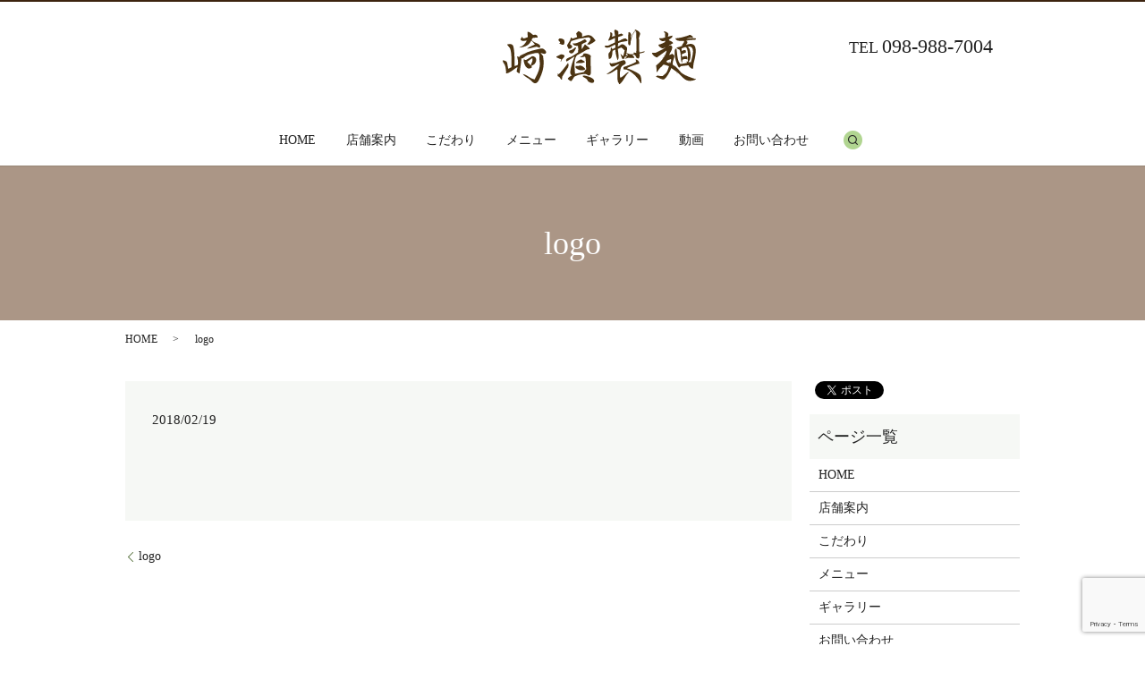

--- FILE ---
content_type: text/html; charset=UTF-8
request_url: https://www.sugizi.jp/logo
body_size: 3996
content:
  <!DOCTYPE HTML>
<html lang="ja" prefix="og: http://ogp.me/ns#">
<head>
  <meta charset="utf-8">
  <meta http-equiv="X-UA-Compatible" content="IE=edge,chrome=1">
  <meta name="viewport" content="width=device-width, initial-scale=1">
  <title>&raquo; logo</title>
  <link rel='dns-prefetch' href='//www.google.com' />
<link rel='dns-prefetch' href='//s.w.org' />
<link rel='stylesheet' id='contact-form-7-css'  href='https://www.sugizi.jp/wp-content/plugins/contact-form-7/includes/css/styles.css?ver=5.1.1' type='text/css' media='all' />
<script type='text/javascript' src='https://www.sugizi.jp/wp-content/themes/sugizi.jp/assets/js/vendor/jquery.min.js?ver=4.9.26'></script>
<link rel='shortlink' href='https://www.sugizi.jp/?p=57' />
  <link rel="stylesheet" href="https://www.sugizi.jp/wp-content/themes/sugizi.jp/assets/css/main.css?1769883405">
  <script src="https://www.sugizi.jp/wp-content/themes/sugizi.jp/assets/js/vendor/respond.min.js"></script>
  <script type="application/ld+json">
  {
    "@context": "http://schema.org",
    "@type": "BreadcrumbList",
    "itemListElement":
    [
      {
        "@type": "ListItem",
        "position": 1,
        "item":
        {
          "@id": "https://www.sugizi.jp/",
          "name": "崎濱製麺"
        }
      },
      {
        "@type": "ListItem",
        "position": 2,
        "item":
        {
          "@id": "https://www.sugizi.jp/logo/",
          "name": "logo"
        }
      }
    ]
  }
  </script>


  <script type="application/ld+json">
  {
    "@context": "http://schema.org/",
    "@type": "FoodEstablishment",
    "name": "沖縄そば　すぅ～ぎぃ～じぃ",
    "address": "〒900-0012 沖縄県那覇市泊1丁目8−15 大城アパート1階",
    "telephone": "098-863-8553",
    "faxNumber": "",
    "url": "https://www.sugizi.jp",
    "email": "info@sugizi.jp",
    "image": "https://www.sugizi.jp/wp-content/uploads/logo_ogp.jpg",
    "logo": "https://www.sugizi.jp/wp-content/uploads/logo_org.png"
  }
  </script>
</head>
<body class="scrollTop">

  <div id="fb-root"></div>
  <script>(function(d, s, id) {
    var js, fjs = d.getElementsByTagName(s)[0];
    if (d.getElementById(id)) return;
    js = d.createElement(s); js.id = id;
    js.src = "//connect.facebook.net/ja_JP/sdk.js#xfbml=1&version=v2.9";
    fjs.parentNode.insertBefore(js, fjs);
  }(document, 'script', 'facebook-jssdk'));</script>

  <header>
    <div class="primary_header">
      <div class="row">
                <div class="title">
                      <a href="https://www.sugizi.jp/">
              <object type="image/svg+xml" data="/wp-content/uploads/logo.svg" alt="崎濱製麺"></object>
            </a>
                  </div>
        <div class="hdr_info">
          <p>TEL <span>098-988-7004</span></p>
          <div id="google_translate_element">
          </div>
          <script type="text/javascript">
          function googleTranslateElementInit() {
            new google.translate.TranslateElement({
              pageLanguage: 'ja',
              includedLanguages: 'ja,en,ko,zh-CN,zh-TW',
              layout: google.translate.TranslateElement.InlineLayout.SIMPLE,
              autoDisplay: false
            }, 'google_translate_element');
          }
          </script>
          <script type="text/javascript" src="//translate.google.com/translate_a/element.js?cb=googleTranslateElementInit"></script>
        </div>
        <nav class="global_nav"><ul><li><a href="https://www.sugizi.jp/">HOME</a></li>
<li><a href="https://www.sugizi.jp/shop">店舗案内</a></li>
<li><a href="https://www.sugizi.jp/concept">こだわり</a></li>
<li><a href="https://www.sugizi.jp/menu">メニュー</a></li>
<li><a href="https://www.sugizi.jp/gallery">ギャラリー</a></li>
<li><a href="https://www.sugizi.jp/category/movie">動画</a></li>
<li><a href="https://www.sugizi.jp/contact">お問い合わせ</a></li>

              <li class="gnav_search">
                <a href="#">search</a>
  <div class="epress_search">
    <form method="get" action="https://www.sugizi.jp/">
      <input type="text" placeholder="" class="text" name="s" autocomplete="off" value="">
      <input type="submit" value="Search" class="submit">
    </form>
  </div>
  </li>
            </ul>
            <div class="menu_icon">
              <a href="#menu"><span>メニュー開閉</span></a>
            </div></nav>      </div>
    </div>
  </header>

  <main>
              <h1 class="wow" style="">
      logo            </h1>

    
    <div class="bread_wrap">
      <div class="container gutters">
        <div class="row bread">
              <ul class="col span_12">
              <li><a href="https://www.sugizi.jp">HOME</a></li>
                      <li>logo</li>
                  </ul>
          </div>
      </div>
    </div>
    <section>
      <div class="container gutters">
        <div class="row">
                    <div class="col span_9 column_main">
                  <article class="row article_detail">
      <div class="article_date">
        <p>2018/02/19</p>
      </div>
      <div class="row">
        <div class="col span_12">
          <p class="attachment"><a href='/wp-content/uploads/logo.svg'><img width="1" height="1" src="/wp-content/uploads/logo.svg" class="attachment-medium size-medium" alt="" /></a></p>
        </div>
      </div>

          </article>

    <div class='epress_pager'>
      <div class="epress_pager_prev">
        <a href="https://www.sugizi.jp/logo" rel="prev">logo</a>      </div>
      <div class="epress_pager_next">
              </div>
    </div>
                </div>
          <div class="col span_3 column_sub">
            <div>
<style>
.share_button {
  letter-spacing: -.40em;
  padding-top: 30px;
  margin-bottom: 7%;
}
.share_button > * {
  letter-spacing: normal;
}
.column_sub .share_button {
  margin-top: 0;
  padding-top: 0;
}
</style>
  <div class="container share_button">
    <!-- Facebook -->
    <style media="screen">
      .share_button > * {vertical-align: bottom; margin:0 2px;}
    </style>
    <div class="fb-share-button" data-href="https://www.sugizi.jp/logo" data-layout="button" data-size="small" data-mobile-iframe="false"><a class="fb-xfbml-parse-ignore" target="_blank" href="https://www.facebook.com/sharer/sharer.php?u=http%3A%2F%2Fweb01.iflag.jp%2Fshinki%2F1704%2Fshin-limited%2Fhtml%2Findex.html&amp;src=sdkpreparse">シェア</a></div>
    <!-- Twitter -->
    <a href="https://twitter.com/share" class="twitter-share-button">Tweet</a>
    <!-- LINE -->
    <div class="line-it-button" data-lang="ja" data-type="share-a" data-url="https://www.sugizi.jp/logo" style="display: none;"></div>
  </div>
</div>
<div class="sidebar">
  <div class="widget_wrap"><p class="widget_header">ページ一覧</p>		<ul>
			<li class="page_item page-item-11"><a href="https://www.sugizi.jp/">HOME</a></li>
<li class="page_item page-item-21"><a href="https://www.sugizi.jp/shop">店舗案内</a></li>
<li class="page_item page-item-13"><a href="https://www.sugizi.jp/concept">こだわり</a></li>
<li class="page_item page-item-17"><a href="https://www.sugizi.jp/menu">メニュー</a></li>
<li class="page_item page-item-15"><a href="https://www.sugizi.jp/gallery">ギャラリー</a></li>
<li class="page_item page-item-8"><a href="https://www.sugizi.jp/contact">お問い合わせ</a></li>
<li class="page_item page-item-6"><a href="https://www.sugizi.jp/policy">プライバシーポリシー</a></li>
<li class="page_item page-item-10"><a href="https://www.sugizi.jp/sitemap">サイトマップ</a></li>
		</ul>
		</div><div class="widget_wrap"><p class="widget_header">カテゴリー</p>		<ul>
	<li class="cat-item cat-item-2"><a href="https://www.sugizi.jp/category/news" >お知らせ</a>
</li>
	<li class="cat-item cat-item-8"><a href="https://www.sugizi.jp/category/movie" title="沖縄県那覇市の沖縄そば すぅ～ぎぃ～じぃです。当店の情報を動画にて更新しております。ご注文の際に三線を使用するやり方や、三線教室での内容やヨガレッスンの様子など、様々な情報を発信していきますので、是非お楽しみください。">動画</a>
</li>
		</ul>
</div>		<div class="widget_wrap">		<p class="widget_header">最近の投稿</p>		<ul>
											<li>
					<a href="https://www.sugizi.jp/news/412">定休日に関しまして</a>
									</li>
											<li>
					<a href="https://www.sugizi.jp/movie/236">動画</a>
									</li>
											<li>
					<a href="https://www.sugizi.jp/movie/215">沖縄そば「すぅ〜ぎぃ〜じぃ」本日のじゃらんじゃらん</a>
									</li>
											<li>
					<a href="https://www.sugizi.jp/news/7">ホームページをリニューアルしました。</a>
									</li>
					</ul>
		</div>1</div>
          </div>
                  </div>
      </div>
    </section>

  </main>
<footer>    <div class="footer_nav_wrap">
      <div class="container">
        <div class="row">
        <nav class="col span_12 pc-only"><ul><li><a href="https://www.sugizi.jp/">HOME</a></li>
<li><a href="https://www.sugizi.jp/shop">店舗案内</a></li>
<li><a href="https://www.sugizi.jp/concept">こだわり</a></li>
<li><a href="https://www.sugizi.jp/menu">メニュー</a></li>
<li><a href="https://www.sugizi.jp/gallery">ギャラリー</a></li>
<li><a href="https://www.sugizi.jp/category/movie">動画</a></li>
<li><a href="https://www.sugizi.jp/contact">お問い合わせ</a></li>
<li><a href="https://www.sugizi.jp/sitemap">サイトマップ</a></li>
<li><a href="https://www.sugizi.jp/policy">プライバシーポリシー</a></li>
</ul></nav>        </div>
      </div>
    </div>
    <div class="footer_copyright_wrap">
      <div class="container">
        <div class="row">
          <div class="col span_12">
            <p>Copyright &copy; 崎濱製麺 All Rights Reserved.<br>
              【掲載の記事・写真・イラストなどの無断複写・転載を禁じます】</p>
          </div>
        </div>
      </div>
    </div>
    <p class="pagetop"><a href="#top"></a></p>
  </footer>

  <script src="https://www.sugizi.jp/wp-content/themes/sugizi.jp/assets/js/vendor/bundle.js"></script>
  <script src="https://www.sugizi.jp/wp-content/themes/sugizi.jp/assets/js/main.js?"></script>

  <!-- twitter -->
  <script>!function(d,s,id){var js,fjs=d.getElementsByTagName(s)[0],p=/^http:/.test(d.location)?'http':'https';if(!d.getElementById(id)){js=d.createElement(s);js.id=id;js.src=p+'://platform.twitter.com/widgets.js';fjs.parentNode.insertBefore(js,fjs);}}(document, 'script', 'twitter-wjs');</script>

  <script src="https://d.line-scdn.net/r/web/social-plugin/js/thirdparty/loader.min.js" async="async" defer="defer"></script>

  <script type='text/javascript'>
/* <![CDATA[ */
var wpcf7 = {"apiSettings":{"root":"https:\/\/www.sugizi.jp\/wp-json\/contact-form-7\/v1","namespace":"contact-form-7\/v1"}};
/* ]]> */
</script>
<script type='text/javascript' src='https://www.sugizi.jp/wp-content/plugins/contact-form-7/includes/js/scripts.js?ver=5.1.1'></script>
<script type='text/javascript' src='https://www.google.com/recaptcha/api.js?render=6Ld4h4QdAAAAAG6fCBNwT9DufkN6m3Yxr5gO4P3G&#038;ver=3.0'></script>
<script type="text/javascript">
( function( grecaptcha, sitekey ) {

	var wpcf7recaptcha = {
		execute: function() {
			grecaptcha.execute(
				sitekey,
				{ action: 'homepage' }
			).then( function( token ) {
				var forms = document.getElementsByTagName( 'form' );

				for ( var i = 0; i < forms.length; i++ ) {
					var fields = forms[ i ].getElementsByTagName( 'input' );

					for ( var j = 0; j < fields.length; j++ ) {
						var field = fields[ j ];

						if ( 'g-recaptcha-response' === field.getAttribute( 'name' ) ) {
							field.setAttribute( 'value', token );
							break;
						}
					}
				}
			} );
		}
	};

	grecaptcha.ready( wpcf7recaptcha.execute );

	document.addEventListener( 'wpcf7submit', wpcf7recaptcha.execute, false );

} )( grecaptcha, '6Ld4h4QdAAAAAG6fCBNwT9DufkN6m3Yxr5gO4P3G' );
</script>
</body>
</html>


--- FILE ---
content_type: text/html; charset=utf-8
request_url: https://www.google.com/recaptcha/api2/anchor?ar=1&k=6Ld4h4QdAAAAAG6fCBNwT9DufkN6m3Yxr5gO4P3G&co=aHR0cHM6Ly93d3cuc3VnaXppLmpwOjQ0Mw..&hl=en&v=N67nZn4AqZkNcbeMu4prBgzg&size=invisible&anchor-ms=20000&execute-ms=30000&cb=kyh8n5v6mxcv
body_size: 48838
content:
<!DOCTYPE HTML><html dir="ltr" lang="en"><head><meta http-equiv="Content-Type" content="text/html; charset=UTF-8">
<meta http-equiv="X-UA-Compatible" content="IE=edge">
<title>reCAPTCHA</title>
<style type="text/css">
/* cyrillic-ext */
@font-face {
  font-family: 'Roboto';
  font-style: normal;
  font-weight: 400;
  font-stretch: 100%;
  src: url(//fonts.gstatic.com/s/roboto/v48/KFO7CnqEu92Fr1ME7kSn66aGLdTylUAMa3GUBHMdazTgWw.woff2) format('woff2');
  unicode-range: U+0460-052F, U+1C80-1C8A, U+20B4, U+2DE0-2DFF, U+A640-A69F, U+FE2E-FE2F;
}
/* cyrillic */
@font-face {
  font-family: 'Roboto';
  font-style: normal;
  font-weight: 400;
  font-stretch: 100%;
  src: url(//fonts.gstatic.com/s/roboto/v48/KFO7CnqEu92Fr1ME7kSn66aGLdTylUAMa3iUBHMdazTgWw.woff2) format('woff2');
  unicode-range: U+0301, U+0400-045F, U+0490-0491, U+04B0-04B1, U+2116;
}
/* greek-ext */
@font-face {
  font-family: 'Roboto';
  font-style: normal;
  font-weight: 400;
  font-stretch: 100%;
  src: url(//fonts.gstatic.com/s/roboto/v48/KFO7CnqEu92Fr1ME7kSn66aGLdTylUAMa3CUBHMdazTgWw.woff2) format('woff2');
  unicode-range: U+1F00-1FFF;
}
/* greek */
@font-face {
  font-family: 'Roboto';
  font-style: normal;
  font-weight: 400;
  font-stretch: 100%;
  src: url(//fonts.gstatic.com/s/roboto/v48/KFO7CnqEu92Fr1ME7kSn66aGLdTylUAMa3-UBHMdazTgWw.woff2) format('woff2');
  unicode-range: U+0370-0377, U+037A-037F, U+0384-038A, U+038C, U+038E-03A1, U+03A3-03FF;
}
/* math */
@font-face {
  font-family: 'Roboto';
  font-style: normal;
  font-weight: 400;
  font-stretch: 100%;
  src: url(//fonts.gstatic.com/s/roboto/v48/KFO7CnqEu92Fr1ME7kSn66aGLdTylUAMawCUBHMdazTgWw.woff2) format('woff2');
  unicode-range: U+0302-0303, U+0305, U+0307-0308, U+0310, U+0312, U+0315, U+031A, U+0326-0327, U+032C, U+032F-0330, U+0332-0333, U+0338, U+033A, U+0346, U+034D, U+0391-03A1, U+03A3-03A9, U+03B1-03C9, U+03D1, U+03D5-03D6, U+03F0-03F1, U+03F4-03F5, U+2016-2017, U+2034-2038, U+203C, U+2040, U+2043, U+2047, U+2050, U+2057, U+205F, U+2070-2071, U+2074-208E, U+2090-209C, U+20D0-20DC, U+20E1, U+20E5-20EF, U+2100-2112, U+2114-2115, U+2117-2121, U+2123-214F, U+2190, U+2192, U+2194-21AE, U+21B0-21E5, U+21F1-21F2, U+21F4-2211, U+2213-2214, U+2216-22FF, U+2308-230B, U+2310, U+2319, U+231C-2321, U+2336-237A, U+237C, U+2395, U+239B-23B7, U+23D0, U+23DC-23E1, U+2474-2475, U+25AF, U+25B3, U+25B7, U+25BD, U+25C1, U+25CA, U+25CC, U+25FB, U+266D-266F, U+27C0-27FF, U+2900-2AFF, U+2B0E-2B11, U+2B30-2B4C, U+2BFE, U+3030, U+FF5B, U+FF5D, U+1D400-1D7FF, U+1EE00-1EEFF;
}
/* symbols */
@font-face {
  font-family: 'Roboto';
  font-style: normal;
  font-weight: 400;
  font-stretch: 100%;
  src: url(//fonts.gstatic.com/s/roboto/v48/KFO7CnqEu92Fr1ME7kSn66aGLdTylUAMaxKUBHMdazTgWw.woff2) format('woff2');
  unicode-range: U+0001-000C, U+000E-001F, U+007F-009F, U+20DD-20E0, U+20E2-20E4, U+2150-218F, U+2190, U+2192, U+2194-2199, U+21AF, U+21E6-21F0, U+21F3, U+2218-2219, U+2299, U+22C4-22C6, U+2300-243F, U+2440-244A, U+2460-24FF, U+25A0-27BF, U+2800-28FF, U+2921-2922, U+2981, U+29BF, U+29EB, U+2B00-2BFF, U+4DC0-4DFF, U+FFF9-FFFB, U+10140-1018E, U+10190-1019C, U+101A0, U+101D0-101FD, U+102E0-102FB, U+10E60-10E7E, U+1D2C0-1D2D3, U+1D2E0-1D37F, U+1F000-1F0FF, U+1F100-1F1AD, U+1F1E6-1F1FF, U+1F30D-1F30F, U+1F315, U+1F31C, U+1F31E, U+1F320-1F32C, U+1F336, U+1F378, U+1F37D, U+1F382, U+1F393-1F39F, U+1F3A7-1F3A8, U+1F3AC-1F3AF, U+1F3C2, U+1F3C4-1F3C6, U+1F3CA-1F3CE, U+1F3D4-1F3E0, U+1F3ED, U+1F3F1-1F3F3, U+1F3F5-1F3F7, U+1F408, U+1F415, U+1F41F, U+1F426, U+1F43F, U+1F441-1F442, U+1F444, U+1F446-1F449, U+1F44C-1F44E, U+1F453, U+1F46A, U+1F47D, U+1F4A3, U+1F4B0, U+1F4B3, U+1F4B9, U+1F4BB, U+1F4BF, U+1F4C8-1F4CB, U+1F4D6, U+1F4DA, U+1F4DF, U+1F4E3-1F4E6, U+1F4EA-1F4ED, U+1F4F7, U+1F4F9-1F4FB, U+1F4FD-1F4FE, U+1F503, U+1F507-1F50B, U+1F50D, U+1F512-1F513, U+1F53E-1F54A, U+1F54F-1F5FA, U+1F610, U+1F650-1F67F, U+1F687, U+1F68D, U+1F691, U+1F694, U+1F698, U+1F6AD, U+1F6B2, U+1F6B9-1F6BA, U+1F6BC, U+1F6C6-1F6CF, U+1F6D3-1F6D7, U+1F6E0-1F6EA, U+1F6F0-1F6F3, U+1F6F7-1F6FC, U+1F700-1F7FF, U+1F800-1F80B, U+1F810-1F847, U+1F850-1F859, U+1F860-1F887, U+1F890-1F8AD, U+1F8B0-1F8BB, U+1F8C0-1F8C1, U+1F900-1F90B, U+1F93B, U+1F946, U+1F984, U+1F996, U+1F9E9, U+1FA00-1FA6F, U+1FA70-1FA7C, U+1FA80-1FA89, U+1FA8F-1FAC6, U+1FACE-1FADC, U+1FADF-1FAE9, U+1FAF0-1FAF8, U+1FB00-1FBFF;
}
/* vietnamese */
@font-face {
  font-family: 'Roboto';
  font-style: normal;
  font-weight: 400;
  font-stretch: 100%;
  src: url(//fonts.gstatic.com/s/roboto/v48/KFO7CnqEu92Fr1ME7kSn66aGLdTylUAMa3OUBHMdazTgWw.woff2) format('woff2');
  unicode-range: U+0102-0103, U+0110-0111, U+0128-0129, U+0168-0169, U+01A0-01A1, U+01AF-01B0, U+0300-0301, U+0303-0304, U+0308-0309, U+0323, U+0329, U+1EA0-1EF9, U+20AB;
}
/* latin-ext */
@font-face {
  font-family: 'Roboto';
  font-style: normal;
  font-weight: 400;
  font-stretch: 100%;
  src: url(//fonts.gstatic.com/s/roboto/v48/KFO7CnqEu92Fr1ME7kSn66aGLdTylUAMa3KUBHMdazTgWw.woff2) format('woff2');
  unicode-range: U+0100-02BA, U+02BD-02C5, U+02C7-02CC, U+02CE-02D7, U+02DD-02FF, U+0304, U+0308, U+0329, U+1D00-1DBF, U+1E00-1E9F, U+1EF2-1EFF, U+2020, U+20A0-20AB, U+20AD-20C0, U+2113, U+2C60-2C7F, U+A720-A7FF;
}
/* latin */
@font-face {
  font-family: 'Roboto';
  font-style: normal;
  font-weight: 400;
  font-stretch: 100%;
  src: url(//fonts.gstatic.com/s/roboto/v48/KFO7CnqEu92Fr1ME7kSn66aGLdTylUAMa3yUBHMdazQ.woff2) format('woff2');
  unicode-range: U+0000-00FF, U+0131, U+0152-0153, U+02BB-02BC, U+02C6, U+02DA, U+02DC, U+0304, U+0308, U+0329, U+2000-206F, U+20AC, U+2122, U+2191, U+2193, U+2212, U+2215, U+FEFF, U+FFFD;
}
/* cyrillic-ext */
@font-face {
  font-family: 'Roboto';
  font-style: normal;
  font-weight: 500;
  font-stretch: 100%;
  src: url(//fonts.gstatic.com/s/roboto/v48/KFO7CnqEu92Fr1ME7kSn66aGLdTylUAMa3GUBHMdazTgWw.woff2) format('woff2');
  unicode-range: U+0460-052F, U+1C80-1C8A, U+20B4, U+2DE0-2DFF, U+A640-A69F, U+FE2E-FE2F;
}
/* cyrillic */
@font-face {
  font-family: 'Roboto';
  font-style: normal;
  font-weight: 500;
  font-stretch: 100%;
  src: url(//fonts.gstatic.com/s/roboto/v48/KFO7CnqEu92Fr1ME7kSn66aGLdTylUAMa3iUBHMdazTgWw.woff2) format('woff2');
  unicode-range: U+0301, U+0400-045F, U+0490-0491, U+04B0-04B1, U+2116;
}
/* greek-ext */
@font-face {
  font-family: 'Roboto';
  font-style: normal;
  font-weight: 500;
  font-stretch: 100%;
  src: url(//fonts.gstatic.com/s/roboto/v48/KFO7CnqEu92Fr1ME7kSn66aGLdTylUAMa3CUBHMdazTgWw.woff2) format('woff2');
  unicode-range: U+1F00-1FFF;
}
/* greek */
@font-face {
  font-family: 'Roboto';
  font-style: normal;
  font-weight: 500;
  font-stretch: 100%;
  src: url(//fonts.gstatic.com/s/roboto/v48/KFO7CnqEu92Fr1ME7kSn66aGLdTylUAMa3-UBHMdazTgWw.woff2) format('woff2');
  unicode-range: U+0370-0377, U+037A-037F, U+0384-038A, U+038C, U+038E-03A1, U+03A3-03FF;
}
/* math */
@font-face {
  font-family: 'Roboto';
  font-style: normal;
  font-weight: 500;
  font-stretch: 100%;
  src: url(//fonts.gstatic.com/s/roboto/v48/KFO7CnqEu92Fr1ME7kSn66aGLdTylUAMawCUBHMdazTgWw.woff2) format('woff2');
  unicode-range: U+0302-0303, U+0305, U+0307-0308, U+0310, U+0312, U+0315, U+031A, U+0326-0327, U+032C, U+032F-0330, U+0332-0333, U+0338, U+033A, U+0346, U+034D, U+0391-03A1, U+03A3-03A9, U+03B1-03C9, U+03D1, U+03D5-03D6, U+03F0-03F1, U+03F4-03F5, U+2016-2017, U+2034-2038, U+203C, U+2040, U+2043, U+2047, U+2050, U+2057, U+205F, U+2070-2071, U+2074-208E, U+2090-209C, U+20D0-20DC, U+20E1, U+20E5-20EF, U+2100-2112, U+2114-2115, U+2117-2121, U+2123-214F, U+2190, U+2192, U+2194-21AE, U+21B0-21E5, U+21F1-21F2, U+21F4-2211, U+2213-2214, U+2216-22FF, U+2308-230B, U+2310, U+2319, U+231C-2321, U+2336-237A, U+237C, U+2395, U+239B-23B7, U+23D0, U+23DC-23E1, U+2474-2475, U+25AF, U+25B3, U+25B7, U+25BD, U+25C1, U+25CA, U+25CC, U+25FB, U+266D-266F, U+27C0-27FF, U+2900-2AFF, U+2B0E-2B11, U+2B30-2B4C, U+2BFE, U+3030, U+FF5B, U+FF5D, U+1D400-1D7FF, U+1EE00-1EEFF;
}
/* symbols */
@font-face {
  font-family: 'Roboto';
  font-style: normal;
  font-weight: 500;
  font-stretch: 100%;
  src: url(//fonts.gstatic.com/s/roboto/v48/KFO7CnqEu92Fr1ME7kSn66aGLdTylUAMaxKUBHMdazTgWw.woff2) format('woff2');
  unicode-range: U+0001-000C, U+000E-001F, U+007F-009F, U+20DD-20E0, U+20E2-20E4, U+2150-218F, U+2190, U+2192, U+2194-2199, U+21AF, U+21E6-21F0, U+21F3, U+2218-2219, U+2299, U+22C4-22C6, U+2300-243F, U+2440-244A, U+2460-24FF, U+25A0-27BF, U+2800-28FF, U+2921-2922, U+2981, U+29BF, U+29EB, U+2B00-2BFF, U+4DC0-4DFF, U+FFF9-FFFB, U+10140-1018E, U+10190-1019C, U+101A0, U+101D0-101FD, U+102E0-102FB, U+10E60-10E7E, U+1D2C0-1D2D3, U+1D2E0-1D37F, U+1F000-1F0FF, U+1F100-1F1AD, U+1F1E6-1F1FF, U+1F30D-1F30F, U+1F315, U+1F31C, U+1F31E, U+1F320-1F32C, U+1F336, U+1F378, U+1F37D, U+1F382, U+1F393-1F39F, U+1F3A7-1F3A8, U+1F3AC-1F3AF, U+1F3C2, U+1F3C4-1F3C6, U+1F3CA-1F3CE, U+1F3D4-1F3E0, U+1F3ED, U+1F3F1-1F3F3, U+1F3F5-1F3F7, U+1F408, U+1F415, U+1F41F, U+1F426, U+1F43F, U+1F441-1F442, U+1F444, U+1F446-1F449, U+1F44C-1F44E, U+1F453, U+1F46A, U+1F47D, U+1F4A3, U+1F4B0, U+1F4B3, U+1F4B9, U+1F4BB, U+1F4BF, U+1F4C8-1F4CB, U+1F4D6, U+1F4DA, U+1F4DF, U+1F4E3-1F4E6, U+1F4EA-1F4ED, U+1F4F7, U+1F4F9-1F4FB, U+1F4FD-1F4FE, U+1F503, U+1F507-1F50B, U+1F50D, U+1F512-1F513, U+1F53E-1F54A, U+1F54F-1F5FA, U+1F610, U+1F650-1F67F, U+1F687, U+1F68D, U+1F691, U+1F694, U+1F698, U+1F6AD, U+1F6B2, U+1F6B9-1F6BA, U+1F6BC, U+1F6C6-1F6CF, U+1F6D3-1F6D7, U+1F6E0-1F6EA, U+1F6F0-1F6F3, U+1F6F7-1F6FC, U+1F700-1F7FF, U+1F800-1F80B, U+1F810-1F847, U+1F850-1F859, U+1F860-1F887, U+1F890-1F8AD, U+1F8B0-1F8BB, U+1F8C0-1F8C1, U+1F900-1F90B, U+1F93B, U+1F946, U+1F984, U+1F996, U+1F9E9, U+1FA00-1FA6F, U+1FA70-1FA7C, U+1FA80-1FA89, U+1FA8F-1FAC6, U+1FACE-1FADC, U+1FADF-1FAE9, U+1FAF0-1FAF8, U+1FB00-1FBFF;
}
/* vietnamese */
@font-face {
  font-family: 'Roboto';
  font-style: normal;
  font-weight: 500;
  font-stretch: 100%;
  src: url(//fonts.gstatic.com/s/roboto/v48/KFO7CnqEu92Fr1ME7kSn66aGLdTylUAMa3OUBHMdazTgWw.woff2) format('woff2');
  unicode-range: U+0102-0103, U+0110-0111, U+0128-0129, U+0168-0169, U+01A0-01A1, U+01AF-01B0, U+0300-0301, U+0303-0304, U+0308-0309, U+0323, U+0329, U+1EA0-1EF9, U+20AB;
}
/* latin-ext */
@font-face {
  font-family: 'Roboto';
  font-style: normal;
  font-weight: 500;
  font-stretch: 100%;
  src: url(//fonts.gstatic.com/s/roboto/v48/KFO7CnqEu92Fr1ME7kSn66aGLdTylUAMa3KUBHMdazTgWw.woff2) format('woff2');
  unicode-range: U+0100-02BA, U+02BD-02C5, U+02C7-02CC, U+02CE-02D7, U+02DD-02FF, U+0304, U+0308, U+0329, U+1D00-1DBF, U+1E00-1E9F, U+1EF2-1EFF, U+2020, U+20A0-20AB, U+20AD-20C0, U+2113, U+2C60-2C7F, U+A720-A7FF;
}
/* latin */
@font-face {
  font-family: 'Roboto';
  font-style: normal;
  font-weight: 500;
  font-stretch: 100%;
  src: url(//fonts.gstatic.com/s/roboto/v48/KFO7CnqEu92Fr1ME7kSn66aGLdTylUAMa3yUBHMdazQ.woff2) format('woff2');
  unicode-range: U+0000-00FF, U+0131, U+0152-0153, U+02BB-02BC, U+02C6, U+02DA, U+02DC, U+0304, U+0308, U+0329, U+2000-206F, U+20AC, U+2122, U+2191, U+2193, U+2212, U+2215, U+FEFF, U+FFFD;
}
/* cyrillic-ext */
@font-face {
  font-family: 'Roboto';
  font-style: normal;
  font-weight: 900;
  font-stretch: 100%;
  src: url(//fonts.gstatic.com/s/roboto/v48/KFO7CnqEu92Fr1ME7kSn66aGLdTylUAMa3GUBHMdazTgWw.woff2) format('woff2');
  unicode-range: U+0460-052F, U+1C80-1C8A, U+20B4, U+2DE0-2DFF, U+A640-A69F, U+FE2E-FE2F;
}
/* cyrillic */
@font-face {
  font-family: 'Roboto';
  font-style: normal;
  font-weight: 900;
  font-stretch: 100%;
  src: url(//fonts.gstatic.com/s/roboto/v48/KFO7CnqEu92Fr1ME7kSn66aGLdTylUAMa3iUBHMdazTgWw.woff2) format('woff2');
  unicode-range: U+0301, U+0400-045F, U+0490-0491, U+04B0-04B1, U+2116;
}
/* greek-ext */
@font-face {
  font-family: 'Roboto';
  font-style: normal;
  font-weight: 900;
  font-stretch: 100%;
  src: url(//fonts.gstatic.com/s/roboto/v48/KFO7CnqEu92Fr1ME7kSn66aGLdTylUAMa3CUBHMdazTgWw.woff2) format('woff2');
  unicode-range: U+1F00-1FFF;
}
/* greek */
@font-face {
  font-family: 'Roboto';
  font-style: normal;
  font-weight: 900;
  font-stretch: 100%;
  src: url(//fonts.gstatic.com/s/roboto/v48/KFO7CnqEu92Fr1ME7kSn66aGLdTylUAMa3-UBHMdazTgWw.woff2) format('woff2');
  unicode-range: U+0370-0377, U+037A-037F, U+0384-038A, U+038C, U+038E-03A1, U+03A3-03FF;
}
/* math */
@font-face {
  font-family: 'Roboto';
  font-style: normal;
  font-weight: 900;
  font-stretch: 100%;
  src: url(//fonts.gstatic.com/s/roboto/v48/KFO7CnqEu92Fr1ME7kSn66aGLdTylUAMawCUBHMdazTgWw.woff2) format('woff2');
  unicode-range: U+0302-0303, U+0305, U+0307-0308, U+0310, U+0312, U+0315, U+031A, U+0326-0327, U+032C, U+032F-0330, U+0332-0333, U+0338, U+033A, U+0346, U+034D, U+0391-03A1, U+03A3-03A9, U+03B1-03C9, U+03D1, U+03D5-03D6, U+03F0-03F1, U+03F4-03F5, U+2016-2017, U+2034-2038, U+203C, U+2040, U+2043, U+2047, U+2050, U+2057, U+205F, U+2070-2071, U+2074-208E, U+2090-209C, U+20D0-20DC, U+20E1, U+20E5-20EF, U+2100-2112, U+2114-2115, U+2117-2121, U+2123-214F, U+2190, U+2192, U+2194-21AE, U+21B0-21E5, U+21F1-21F2, U+21F4-2211, U+2213-2214, U+2216-22FF, U+2308-230B, U+2310, U+2319, U+231C-2321, U+2336-237A, U+237C, U+2395, U+239B-23B7, U+23D0, U+23DC-23E1, U+2474-2475, U+25AF, U+25B3, U+25B7, U+25BD, U+25C1, U+25CA, U+25CC, U+25FB, U+266D-266F, U+27C0-27FF, U+2900-2AFF, U+2B0E-2B11, U+2B30-2B4C, U+2BFE, U+3030, U+FF5B, U+FF5D, U+1D400-1D7FF, U+1EE00-1EEFF;
}
/* symbols */
@font-face {
  font-family: 'Roboto';
  font-style: normal;
  font-weight: 900;
  font-stretch: 100%;
  src: url(//fonts.gstatic.com/s/roboto/v48/KFO7CnqEu92Fr1ME7kSn66aGLdTylUAMaxKUBHMdazTgWw.woff2) format('woff2');
  unicode-range: U+0001-000C, U+000E-001F, U+007F-009F, U+20DD-20E0, U+20E2-20E4, U+2150-218F, U+2190, U+2192, U+2194-2199, U+21AF, U+21E6-21F0, U+21F3, U+2218-2219, U+2299, U+22C4-22C6, U+2300-243F, U+2440-244A, U+2460-24FF, U+25A0-27BF, U+2800-28FF, U+2921-2922, U+2981, U+29BF, U+29EB, U+2B00-2BFF, U+4DC0-4DFF, U+FFF9-FFFB, U+10140-1018E, U+10190-1019C, U+101A0, U+101D0-101FD, U+102E0-102FB, U+10E60-10E7E, U+1D2C0-1D2D3, U+1D2E0-1D37F, U+1F000-1F0FF, U+1F100-1F1AD, U+1F1E6-1F1FF, U+1F30D-1F30F, U+1F315, U+1F31C, U+1F31E, U+1F320-1F32C, U+1F336, U+1F378, U+1F37D, U+1F382, U+1F393-1F39F, U+1F3A7-1F3A8, U+1F3AC-1F3AF, U+1F3C2, U+1F3C4-1F3C6, U+1F3CA-1F3CE, U+1F3D4-1F3E0, U+1F3ED, U+1F3F1-1F3F3, U+1F3F5-1F3F7, U+1F408, U+1F415, U+1F41F, U+1F426, U+1F43F, U+1F441-1F442, U+1F444, U+1F446-1F449, U+1F44C-1F44E, U+1F453, U+1F46A, U+1F47D, U+1F4A3, U+1F4B0, U+1F4B3, U+1F4B9, U+1F4BB, U+1F4BF, U+1F4C8-1F4CB, U+1F4D6, U+1F4DA, U+1F4DF, U+1F4E3-1F4E6, U+1F4EA-1F4ED, U+1F4F7, U+1F4F9-1F4FB, U+1F4FD-1F4FE, U+1F503, U+1F507-1F50B, U+1F50D, U+1F512-1F513, U+1F53E-1F54A, U+1F54F-1F5FA, U+1F610, U+1F650-1F67F, U+1F687, U+1F68D, U+1F691, U+1F694, U+1F698, U+1F6AD, U+1F6B2, U+1F6B9-1F6BA, U+1F6BC, U+1F6C6-1F6CF, U+1F6D3-1F6D7, U+1F6E0-1F6EA, U+1F6F0-1F6F3, U+1F6F7-1F6FC, U+1F700-1F7FF, U+1F800-1F80B, U+1F810-1F847, U+1F850-1F859, U+1F860-1F887, U+1F890-1F8AD, U+1F8B0-1F8BB, U+1F8C0-1F8C1, U+1F900-1F90B, U+1F93B, U+1F946, U+1F984, U+1F996, U+1F9E9, U+1FA00-1FA6F, U+1FA70-1FA7C, U+1FA80-1FA89, U+1FA8F-1FAC6, U+1FACE-1FADC, U+1FADF-1FAE9, U+1FAF0-1FAF8, U+1FB00-1FBFF;
}
/* vietnamese */
@font-face {
  font-family: 'Roboto';
  font-style: normal;
  font-weight: 900;
  font-stretch: 100%;
  src: url(//fonts.gstatic.com/s/roboto/v48/KFO7CnqEu92Fr1ME7kSn66aGLdTylUAMa3OUBHMdazTgWw.woff2) format('woff2');
  unicode-range: U+0102-0103, U+0110-0111, U+0128-0129, U+0168-0169, U+01A0-01A1, U+01AF-01B0, U+0300-0301, U+0303-0304, U+0308-0309, U+0323, U+0329, U+1EA0-1EF9, U+20AB;
}
/* latin-ext */
@font-face {
  font-family: 'Roboto';
  font-style: normal;
  font-weight: 900;
  font-stretch: 100%;
  src: url(//fonts.gstatic.com/s/roboto/v48/KFO7CnqEu92Fr1ME7kSn66aGLdTylUAMa3KUBHMdazTgWw.woff2) format('woff2');
  unicode-range: U+0100-02BA, U+02BD-02C5, U+02C7-02CC, U+02CE-02D7, U+02DD-02FF, U+0304, U+0308, U+0329, U+1D00-1DBF, U+1E00-1E9F, U+1EF2-1EFF, U+2020, U+20A0-20AB, U+20AD-20C0, U+2113, U+2C60-2C7F, U+A720-A7FF;
}
/* latin */
@font-face {
  font-family: 'Roboto';
  font-style: normal;
  font-weight: 900;
  font-stretch: 100%;
  src: url(//fonts.gstatic.com/s/roboto/v48/KFO7CnqEu92Fr1ME7kSn66aGLdTylUAMa3yUBHMdazQ.woff2) format('woff2');
  unicode-range: U+0000-00FF, U+0131, U+0152-0153, U+02BB-02BC, U+02C6, U+02DA, U+02DC, U+0304, U+0308, U+0329, U+2000-206F, U+20AC, U+2122, U+2191, U+2193, U+2212, U+2215, U+FEFF, U+FFFD;
}

</style>
<link rel="stylesheet" type="text/css" href="https://www.gstatic.com/recaptcha/releases/N67nZn4AqZkNcbeMu4prBgzg/styles__ltr.css">
<script nonce="yIVxDoVshdAtVkiaZjeaHQ" type="text/javascript">window['__recaptcha_api'] = 'https://www.google.com/recaptcha/api2/';</script>
<script type="text/javascript" src="https://www.gstatic.com/recaptcha/releases/N67nZn4AqZkNcbeMu4prBgzg/recaptcha__en.js" nonce="yIVxDoVshdAtVkiaZjeaHQ">
      
    </script></head>
<body><div id="rc-anchor-alert" class="rc-anchor-alert"></div>
<input type="hidden" id="recaptcha-token" value="[base64]">
<script type="text/javascript" nonce="yIVxDoVshdAtVkiaZjeaHQ">
      recaptcha.anchor.Main.init("[\x22ainput\x22,[\x22bgdata\x22,\x22\x22,\[base64]/[base64]/[base64]/bmV3IHJbeF0oY1swXSk6RT09Mj9uZXcgclt4XShjWzBdLGNbMV0pOkU9PTM/bmV3IHJbeF0oY1swXSxjWzFdLGNbMl0pOkU9PTQ/[base64]/[base64]/[base64]/[base64]/[base64]/[base64]/[base64]/[base64]\x22,\[base64]\\u003d\x22,\x22wqwmwrk8w7JARsO5egBUCiIgw6DDvxHDiMO+BigGSmksw43Cvk1nTV5BF0jDiVjCswcydFEcwrbDi3HCiSxPQkgUWFMGBMK9w58xYQPCjcKEwrEnwr4YRMOPJ8KHChJxAsO4wox+woNOw5DCq8ODXsOEMFbDh8O5JMKVwqHCox1Hw4bDv0fCnSnCscOXw5/[base64]/[base64]/NsKhw5bCisKOwr/Ckw4VHcKEcHxNw6BAwr5HwrYgw7plw5/DgE40G8OmwqJPw6JCJWM3wo/DqDLDmcK/wr7CsT7DicO9w6/[base64]/Cs8KgBMKdwop4wrHCtMK0Y8OgSCwhwrw8YMKtwr7CmR7CksOIccOGcVDDp3dIKsOUwpM8w63Dh8OKCX5cJV9VwqR2wpAWD8K9w7sNwpXDhGJZwpnCnm9ewpHCjjxKV8Otw4TDlcKzw6/DijBNC0bCl8OYXgVXYsK3GzTCi3vChMOianTCkz4BKX7DuSTCmsOXwoTDg8ONFVLCjigzwo7DpSsiwqzCoMKrwohnwrzDsCJ5AD/[base64]/CjcOcwpBcKcO4BHrDtcOWGcO/[base64]/DokMvbcK7w4UawrPCi8K8w7bChsOSVHh0wrtKIMOjwpnDtMKWa8KiIMKJw7BHw7FWw4fDlALCvcKQMTscMlfDq2TCtEgadTpTR3vDkRDDsAnDlcOiWQYnc8KGwrXDo1rDqwbCpsK2worCocKAwrhHw4xQK3XDuFPDuhvCogPDnR/DmMOvNMOlCsK3w7LDjTotZl3DusOnw6VMwrhDOxHDqz4eAw9+wptcAFlnw44/w4TDqMOtwolQTMKuwqUHI3FSZH7DrcKCOsOlBcO5egtnwqtUC8KlWmtpw7YLwowxw5vDp8OAwpEOM13DrMOewpfDtRtaTGN+NsOWJUXDj8OfwplzV8OSWWAWEMKmWcOAwp4aWGwvCcOrTmrDghvChsKCw7PCtsO1Z8KnwrY9w6PDnsKzEHzCucKSaMK6bmMCCsKjAD/ChSAyw4/CvgbDtHTCnjPDuhPDlHA8wojDjjbDuMOUFTM1KMK9wqVpw5MLw7rDpBgQw55nAsKBVRrCpsK4DcOffmXCkTfDrSMSORwpOsOuH8Oow7Q6w6pzF8OBwpjDo1AtE37DhsKXwqNxCcOKNF7DusO7wonCvcK0wp1/wpRFfXFvGHnCuSbChEzDpVvCrsKfTsOTWcOcCFvDvMOheg7Dv150fFPDm8KUGMOLwrcmGGgMasOifMKxwocUWsKzw67DsnABJAHCrC9dwoACwo/CpnLDkAFhw4ZFwp7Cn3bCo8KBYsKgwpjCpAFiwpLDlH9OYcKHcmgFw599w7Izw7NuwppSbcOCBsOfeMOZS8OUHMOmwq/DqEfCtn7CmMKnwqzDg8KyXU/DpjNfwrXCrMOawpPCicKtLxdDwqhjwp7Dlx8yB8Osw6bChj0Ewrpqw4UMfcOUwpXDpE4GbmBlC8KqCMOKwooUMMOUWXDDjMKkHsOzCcOMw6YURsK7ecKDw6AUUhDChHzCgytow5ZBRlrDucOkcsKfwp4/VsKtVsKmGnPCm8OvdsKlw5PChcKDOGFswpFLwrbDvUtnwrXDsTIKwo3Cp8KUWGU2KBIEU8ObSXrChjw/RxxaJj/DjwXCusOrT0U3wp1hFMKWC8Kqc8ORwo9XwofDrHRhHinDp0l1dhNww5BtbiXCjMOjDlnCkmIUwoEpC3MtwpLDkMKRw4jCksOqwo5bw5LClRYdwoTDkcO5w6XDjsOfRgRWGsOgdD7Cn8KUPMOMPi/CgT0Pw6LCh8O8w6vDpcKgw7YDXcO6AjTCvsKsw64Lw6vDugvDj8KcHsODeMKeVsKABhhWwolvWMOcD2DCicOZchvDrXnCnjxsQ8Kaw6ckwqV/[base64]/wp/DnsKxVcKiwqvDmsOXw4I6w7tRCX/Dm8OHAT9Jwo/CkcOSwrbDpMK2wpxhwqHDgMOowrsGw6DCkMOFwqnCucKpUh0aRAnDvcOhOMONVHTDiiQ7LmnCtgtww73DqwTCp8OzwrYlwo0wfkxFfMK+w5EpGVRVwq3Cvjclw4vCn8OIdTpQwokCw5LCvMO0RsOiw7fDskwAwoHDvMKmD1XCrsOmw6/CtxgqCXRMw7JdDsKyVAHCngDDk8KgMsKmU8O7woDDoRPCrMO0RMKpwpfDg8K+GsOFwplHwqzDgQdxVsKywqFVPnXCpm/Ck8OfwprDvcOIwqtawpbCvHdYEMO8w51swqJ/w5R2w6bCocKZdcKZwprDq8KDYWQtEQfDmE0NK8Kwwq8pVVgAY2TDmV/DvMKzw780d8K1wqUTQsOKw73DjcKjdcKiwqpNwolUwqfCsWLCiSvCjMOFJcK7KsK4wqfDu2tyRFsXwoXCisOydsOzwopfbsOZZG3CgcKywpvDkBjChsKmw5bCkcOWE8OVfzx6ScK0MTsiwqJUw6XDnRgNwo5Iw7YCQDzDg8KDw7ZhDcKhwrXCvT1/esO8w4bDrFLCpw81w7ktwpYeDMK6T0AZwobCr8OkEXIUw40mw7rDsyV/[base64]/DtQEVw7NawoBowpVhwr3DvAPDjHXCsVZbw4nCi8Owwq/DhH7CqsOLw7vDhHfCvUDCpTvDrsOkWUTDrj3Du8OywrPCs8K4dMKNY8KhEsOzHMOpwo7CpcOUwpbCsmIDNCYhdGxQXsKeB8O/w5bDgMOvwohvw7DDsnIbEMK8ZiZBBMOvcEAVw74/[base64]/Cm8OwwqQnw4/[base64]/Ch8OtXcOyw4TCqsOAB8Oxw6jDssOzaMOdwqhsC8Kzwo7CpMOCQMO3KcObBxXDqVcMw75Qw7fCj8KsGMKKw7XDlW9YwrbCnsKEwpdrSAvCh8OYUcKnwqnCqFvCmjUbw4IIwowOw5dhDzzCoGdXwoHDtMOWM8KUOmnCtcKWwokPw4/DoCx+wpF2CgnComrCozZ9w58Ewrxmw6Z0bX7DicKtw607VQxJe28zRndAc8OPVTgpw516w7nCicObwoVEPGpawqc3DTlTwrfDn8OvO2DCgU4+OsOsVWxYX8Oew7LDpcOAwr0fLMKgdkAfE8KZPMOvwpo7dMK/FWbCkMKhwrDCkcO5A8KvFAzDo8K5wqTCkSvDhMOdw6Z/w6NTwofDvsKSwpoMLjBTH8KJw514w7bChgx8wrcEe8Kgw50rwqwzEMKUVsKfw6zDg8KkasKWwrI2wqHDmcKvbEosF8KucyPDisOUw5p+wptww4o8wp7DrMKkWcOSw7PDo8OtwqA/dX3DjMKCw4/CiMKzGzd2w7HDrsK9H1zCo8O4wqPDqMOmw7DCsMO3w4IQw7bCs8OTOsOzfcOUQ1LDqlLCkMK+GiHCg8OAwoLDrcOwDmATLnIDw7ZIwolmw7NQw5R/FVbChkzDgSfCuEl0TcKRMD4zw4sBwoPDji7Cj8OQwrR6bsKBVy7DtwfCnMKEe3HCgm3Cnx4vYcO8f2UHZ1LDl8Oow4oUwrcTbsO0w4TCk17DisOHw540wqbCvGDDlRQ/XyPCiFQSWcKiKMKzIsOIbcOsOMOTUX/DocKnP8OUw4zDnMK6IMKbw7l3JVLCvHXCkh/Ck8OZw5ZMLEvCrwrCjEVTwohww59mw4JnQGtOwrcRKcO3w5Zdw65UJV/[base64]/CucK/IsOGHVwZKMKzwpYzwovCpsKORsONwpTCq2TDuMKIEcKpU8Oqwqxqw7nCkGtjw6LDiMKRw4/DhH7DtcOCM8KsWE9ZMy4dfh1/[base64]/DvgLDoMKLf8OMZBTDt8KgacOzEG10ScKhc8OpwoXDicKrX8OGwqvDg8KDfcOBw6tZw7DDn8OWw4NkGUbCrMO9w4lSbMKTfmrDmcO/CRrCjFIse8OWF2TDkTJICcK+OcOjbcKLcWwnUzwew7vDtXIPwogfCsODw5bCj8OBw4NOw5RJw5vCoMOfBsKTw51NSBrDr8OWDsKHw4gwwosmwpXDp8Kuwq9IwrbDr8Khwr5fw5nDrMOswpvDjsKVwqhbIHvCj8O3H8O1wrzDomtrwq/Ck0l+w6xcw7k1BMKPw4EWw59bw7fCrDBCwq3CmcODcnPCkxUXazEXwq9wNsKmAVAaw4Fiw5/DqcO4CcKGa8OXXDXDkMKaZgLCp8KfB3ggRMOKwpTDkXnDi3sdZMKJKFbDiMK7cCxLe8OJwpbCocOTIU1PwrzDtyHDr8Kawp3Dl8Oaw5EGwqvCtgEnw7ddwp9Tw40iRC/[base64]/Cg8OCw7YuR8OHwrPDsgXDsytuDcOswrVDD8KWbE7Dm8KLwq91w7jCpsKcQDzDl8OPwoBYw6Isw4bClQEBT8KmODJHSHrCnsKbbjMMwoPDksKoE8Oiw7/CphA/AsKaYcKowr3CsFARVlTCrjALSsKlCcK8w4lXPwLCpMO6Fz1DdCpZQDRvAsOLHD7DhCnDih4Nw4PDtCtXw69wwovCsknDqHZFM27DhsOaZnzClm4Pwp/[base64]/[base64]/CiCA3K1HCusKcw7PDocKFGyvCoy3ClcKEw7LDqA/[base64]/Dq8OxwobDq8ORfMOadsORw6nDqMKaGcKXRMKtwrTDggDDuknCoU9JPSfDqcOTwpXDoTTCrMO1wo5Awq/CvVIGw4bDlCQmOsKZZXnCs2bDsDjDsh7Cs8K/w6sGZMK2I8OEC8K2McOrwp3CjcKzw7gaw4x3w6ZBU0XDoEvDm8ONQcO0w4VOw5zDg1XDgcOkU3AqBMKSaMOvA2PDs8OYGxlcP8O/[base64]/CknBsdkB7BcOIwpvDpFxmw4k/fcKvAsO5wo7DpWHCjzHCu8OiVMOyEhrCuMKow63ComIkwrd5w4w3E8Kuwp8eVCrCuVM6Xz5NbMKKwrXCsQVbU0AZwo/CqsKVD8OiwqLDp3LDsUTDt8OBwqYQGgZ/wql/J8KWMcOEw4nDiVk0Z8Ktwp5KX8O4woTDiCrDgU/[base64]/Dr8KuJ8OVbMO0XcOCwqnDl8KOV8O2woDChsKDZMKrw5LDpsKHPxDDlSjCp1vDuhpfUApHwoDCtnDDp8KUwr/CrcK2wqVlLMOQwr1cOWxGwp9cw7JrwpDDkXIrwo7CsjcBAMOawp7CisK3M03ClsOeCsOeDsKBGAwoQEbCgMKVTcKpwqpcw6/ClCw2woU9w47CvsOASmIWNDEDw6LDhSjCoG/CklHDmMKeP8KWw7bDogLDu8Kbfj7DvDZTwpESacKswr3Dn8OsEcO2wqrCqMKfJ1rCjnnCvDjCllfDgiwAw58IR8ORTMK8w48zdMK4wr3CuMKow60UEGLDt8OZAmlYKMOVO8K9ciHCi0/Cp8ONw64rHGzCvDdHwqYbJcOtWWdZwqXCrcOBB8KIwr7CjV5IVMKgWFBGfsOqfGPDm8KBTSnCiMKHwpVrUMK3w5bDo8OfZnEabRnDh0crQMKncijCqMO1wqDCrsOgBcKsw5tDTMKRFMKxVm0ILD/DqS5vw5ktw5jDo8OfFcODQ8OJXjhaRx3CpwofwqbCq0fCrTpldXgpw7ZdYsKhw6l3GQPCrMKFVsOjb8ODLsKdZ2JHfl3DoErDuMOedcKneMOsw53CvhLCtsKsQCseVEvCgMO9TAkJCzAnIsOWw6nCjw7CrhXDhgguwqcRwqLDnCXCuzNfXcKxw6zCoG/[base64]/DscKCb8OKwphQwqTDrcOxwrTDv8O+C1pmGizDglQNw47DrRULesOIB8KBwrbDksOZwrjChMKEwodzJsOKwrTCucOPV8KFw4NbfsKtw6PCusO9d8KUCi3CqhzDj8Onw5dAfVpwRcKVw4HCq8KYwr91w5QNw6UmwphIwoYKw6NEAsKkI246w6/[base64]/CksOAw5wfw7l3w7bCsMObdQHDhUMNH0TClAPCjhXCkG1JOhTCk8KkNQ5awrbCngfDisOhHsK/PkJZWMOtbsK6w5TCgnHCp8KNO8Oxw6fCgsKQw5NHL1fCr8KtwqJKw4fDgsKFDsKEacKPwpzDm8O0wooWT8OGWsKxQsOvwpkaw59cRGt6WjfCmsKjEVjDv8O/[base64]/wqNmwpRyw7fCs8OHw5g1f8O/w6UDdxvDtMKew409wqwNccOqwpF/IcKLwp/Cn3/DpjfCtsOnwqNWeyYqw4UlbMOhdSIawoNKTcK1wpDCij84N8KwVMKHXcKkF8ORASDDi2nDhMKXZcKtIGpEw7t/Dw3DosKSwrAcTsK2OcKgw47DlFjCuDfDliZfLsK4PsKWwo/DjkfCgyhJXT3DtjAQw41owq5Gw4bCr3DDmsOtNTbDq8KMwqRoIcOvw7XDsWnCv8OOwqgLw4xuRsKAJ8OQEcK/a8KRNMOvcFTCnhPCmsOhwr7DoQjCkxUHw5kXGVTDgMKvw5DDm8Kjd1PCmULDp8OzwrzCnkE2ZsOvwptbw6XDtxrDhMKzwrk8wrM5W13DgyJ/SDHDtcKiQcKlKsORwrjDqBFyf8OewoY0w4TCunE8dMOCwrA/wq3DjsK9w61sw54zFTdiw6kCCQrCjcKBwow2w6nDuTwhwrUFS3tKQgvCu0Fhwp/[base64]/CqRcgcMKhAMOuwosswoPDm8OGB21ObMKsWcKbZsOBw4kYwrHDmcO6HMKSNcOiw7FXWjZEw4IlwrVEez1POH/CsMK8S17DmsK0wr3CvQrDpMKHw5HDqxs5fhklw6XDtMOhQyM2wqIZFHN/NQDDkyQawqHClMKsEG4xaVcvw5nDvgjCqBfCpcKUw4/[base64]/Co8OkUsKYw74Mw5bDo8O2w6PCv8KKMsOpwp9cw7DClTvChcOywozDmsK8wotuw6Z/[base64]/Dj8K7w5kKw5zDr0Mzw6sHwp5hNmDCoMK5wp8dwqcZwoROw5liw5Nuwq1AbBwewrjCpwTCqcKuwpjDo08MNsKAw6/[base64]/DqhnDu8OMwqgjw4dFPWR6w67CoDIqR8OUwrtjwo3ClsOEM2AZw73Dn2NOworDvTxUL2jCmXPCuMOIeUFOw4zDnsOtw6E0w7DDnVjCqlLCl0bCp3QTCSvCp8O3w7kONMOeHV92wq5Jw7kTw7vDhzVRQcOYw4vDjsOtwrnDnMKLZcKrG8O+XMOxScKQRcK0w4/CqcKybMK+eDA2wrvCpsOiAcKpRsKmGzfCtEjCt8OiwpjCksO1ODZHw47Du8ORwr5hw6jChsO9wq/DisKTOhfDpFHCqSnDl3jCssOoFUDDjzEvWcOBw6I5bcOYfMORw74ww7XClnLDuhkjw6rCr8OWw6kRVsKbFDQYI8OfGVvCtmLDgMOcWAABYsKmTTgFwpBGY3LDgmgeNlXCh8OnwoQ/ZibCjm/CgXDDhCkcw6lMw7zDhcKCwoDCvMKCw77DvGrCsMKgDVfCkcO+O8OkwoImFcKqOcOZw6MXw4ETByLDjAXDqlB9bcKWNGfCrE/Dv38vZDtVw6IHw4B7wpMMwqLCvGrDlsKzwro8e8KBDXTClyknwp3DicKefD5JV8OQMsOqez/Dm8KlFAhvw682EsKbasKmEAVgEcOFwpHDk1VTwqslwoLCqlTCuDPCpWIUQ1rDvsOKwpnCg8KSc2PCvMOvS0gVR2Mpw7vCjMK0acKNZTXCrcOyR1RBUihaw68HUMOTwoXCvcKGw5h+T8KuY2hSwpnDnD1BXMOowrfCkGl7VgpSwqjDpMOWKsODw4zClTJ6M8KeTH/[base64]/Dq8KxHR3CsMORwr7DtcOKw6MdJWg+wpTCnMOlwoJ7H8KXwr3CtMK4KMO4w4HDoMKhw7DCuVdvbcK0wph1wqVWFsKYw5rCvMKuOwTCocOlaiPCuMKdChDClcKewqrDtX3DoRXCssOSwq5Ew6TDg8OnKGHDmW7CsHvDmsOwwqLDjzfDo2MUw7k4CcKjWcKjw6PCpiPDrj/CvjPDiEEsHmU2wp8gwqnCowQYYMOhDsOzw6tFJSwLwrEVKH/[base64]/CpibCuhRqHsKuZMKzPcKnU8Kbw4BtTMKvSXJgwp93DMKBw5nDqi4DGzwleUFiw7vDvsKyw6Rud8OqGycUdzlhUcKyBXN/LRlhWw1NwqhoWMO9w48Cw77Cl8KNwqNnfidLPMKWw5cmw7nDhsO4Z8KhcMK/w6jDl8KWJRJfw4TCvcKieMKqdcKXw67CqMO+w4wyUCoyLcO0VzBjY2sBw6bCvMKXXkktZn9HZcKBwo1Xw49Aw7Qxw6IPw57CtFoKIMKWw6IHCsKiwp7DoBAkw7bDrFTCqMKBeX/[base64]/[base64]/DvcKTHsOtwp/DmlkLwoYEwpsDw6LDv3kOw5nDqMOPw7kiwrDDrcKHwqwNfMOvw5vDoBU3P8KZIsOOXDARw74BZnvDmMOlP8OOw6I9U8KhY33Dt37Co8KXwp/Cv8KBw6RFKsKHDMK9wpbDj8OBw7tCwoHCuxDCr8K8w7w3cjQQDDo5w5TCrcKPd8OoYsKDAzXCqyTCoMKlw5wrwrBcUMO9VBtSw5HCisKuHyxEbX7CicK+PkLDs0RnYsO4I8Kjfjwjwp/Dv8OewrfDvi8zWsO/[base64]/Cg0LDlwLCm1MSH8KBwohXAcOiwrpUwq3CnknDmDlawr3DtcKJworDkMO1D8OLwqnDg8K+wrVQQMK2bBJrw4PCisOCwofCnnYsBTgjGsOpJmXCrsOcaQnDqMKew7fDlMK9w4DCl8O7SMOdw7bDuMO/[base64]/MVzDkDxbBcOwWBjDjMKhwo8MPg5swrQfwqMuCnPCgMO5UT9oLXdbwqnDrsOyVAjCo2LDnEcCSMOEfMK1wp88wo7CpMOYw7/Ct8Obw4UqMcKlwrFRGsKiw6vCtWTCosORw7nCsn9Ww6HCoUHCsTbCpcOwYjvDhnFGw4fCqiAQw6TDtMKNw7bDlmrCpsO7w694wrTDmBLCjcKCNCUNw5DDixDDgcKwecK1S8OAGzfCu3NBdsKOdMOJCjLCosOBw4NCH33DrG4pR8KFw4nDqsKCEsOcB8K/b8KWw4PDvEfDhDrCoMK3MsKnw5FawrPDmU1Ee2DCvBPCvkAMTGtLw5/DnFDCocK5CgfDhcKNWMK3asK+V0XCg8KIwrrDl8KQVTrClUXDrysyw6DCosKRw7LClsKlw6ZUZR3CocKawp1vH8Ogw4rDoyjDosOIwrTDjmBwZMOKwqEZEMOiwqjCjWVROFnDs1QQw6PDh8Kdw5IFcgrCuDdnw4HCnXsjDGDDpDpvZ8K1w7pVB8OBNwhSw6/CrsKkw5vDpsOnw7XDhUzDlsOpwpTCrlXClcORw5HCh8O/w41dGB/DqMKCw6fDh8OlFAwcLTXDiMOfw7odf8KuVcKnw7JtU8Ktw4duwrrCusO/[base64]/Zn5+ag1Gwq3CiMOrYMO8w4TCjsKhWcOIwrFCdsKEV1XCjmLDsjXCkcKRwpHCtS8bwo0YFcK3GcKfO8K3M8OGWw/DocOWwqU7NzLDnAl9w7jCgSp4w5VkZXl+w50hw5liw6jCrcKqWsKGbiExw4QzMsKOwqDChMK8SUzCrD4jwrxkwpzDj8OFIy/DicOuUADDpcKZwr/CoMOrw5PCssKfVMOBKF7CjsKlDsKhwoYjRxrDjMO9wpUlJMKowovDmT4jHsOuPsKUwqLCrMKJPy/CscKoPsO+w6jDjibCtTXDlcOgNS4Zw7jDtsOwQAERw49nwoE2FMOIwoYXKcOLwrPDoynCmywQBcKIw4/CsSZTw7nCqnxtw6dBwrRuw6V5cn7DvTDCt3/DtsOoT8O2F8Kew6HCm8KswrEswqzDisK0FcOxw6hUw4B6Yx45BhQYwrHCgsKIAijDs8KgccKuFcKkOH/Cn8OBwoPDrioQMSHDksKyccOKwpEMXj7Dp246woLDkRrCh1PDvMOaZcOgQgHDmxDCnzHDpsOGw4TCjcONwoHCrgkswo/DiMK1BcOAw7d7dsKXVsKzw40xBcKVwqdaXcOGw5/DjmoGBkXCnMOObWhLw4tmwoHCpcK3P8OKwppVw7bDjMO7J3daD8KnKsK7wo7CkWzCtsKpwrDCvcOqZsOuwoPDhsK8SinCo8KKJ8OTw5QLLzZaAcORwoxoecOvwo3CoyjDtMKQRjrDh3PDusKhPsKyw6LCvsK/w4sHw4Azw6www5QIwpvDgHVHw7DDgcOraGZSw58+woJmwpEww40CWMK7wrjCpnhzGcKOOMOkw47DlMK1ESbCi2rCqsOhMMKAflDCmsOgwpPDtcOFS0HDtUY0wocww4/CvQVSwokXdA/DisKHO8OUwp/[base64]/TythAsKVdHrCri0Mw4LCnMOTCsOew47DjzTCtAvDuGrDkxzCvsO/w73Dv8KowpwswrnDuRHDicK/AD1ww74iwq7DvMOtw77ChMO2wpZqwrvDo8K8bW7CmW/CiXlhCsK3csOyG35WHAnDiX0iw78vwoLDkVUqwqExw41CLhPDrcKzwqPDtcOXCcOMPcOQbH3DqEzChG/ChsKPNljCusKYDRtfwpnCoUTClcKxwoHDrG3CjD4NwpNcbMOqf1I1woArYDzCuMKOwrx4w5oBJA/DpGdlwp4AwobDq03DnMOxw4RPCTzDtHzCjcKlE8KFw5Rlw6M9G8ONw6bCjhTDmkHDp8OaOMKdQSvDoUQNMMO3ZCtBw4DDqcOMfDvCrsKWwplOahTDh8KLwqfDi8Oaw4x/[base64]/DkMKBViVKN8KGwojCn8O6SnzDtmbCucKxe1vCssKZdsK4wrzDllHDuMOYw4nCvyZQw4Qbw7vCrMOrw6jChzZwJW7CiwXDvcOzecKTBFMeIlE+L8KCwrNRw6bCglEBwpR3woZBb293w4pzAkHCnD/ChgZ6w6pww6LCt8O4WcKTC1k/woLCv8OiJS5Cw70Cw5Z8UyrDkcO4woYfScOzw5rDvSZwasONwpTDomNrwo5UUMOffn3CsUjCvsOpwoVFw5PCqMO5wq7Cu8OhLyzDrMKzw6sODMOAwpDDqXAhw4AOKQd/wpRWw5rCn8OtVBRlw5Byw4zCnsOHE8Oawo9ewpI4XsOIwrh5w4bDqQ9PeyhFwrFkw5HDmsK+w7DCqk9Aw7ZEw4TDuhbDkMOPwpNDEMOpO2XCkUEtL3fDhsO5fcK2wpBaAU3CmyxJTcOdw5TDv8OZw4vCh8KxwpvCgsOLcjrCusKFXsK8wojCrUVjC8O7wpnChsK1wo/[base64]/ChgjDmsOjwp/CnyQUwpRiVMKtw5DDjcK+wqLDmmU3wqp7worCnsKNBlcEwonDu8Kuwo3Cg13CvcObPB9fwqBzfzIUw5/Cnw83w4hjw78CccK6dWsZwrdlKMOfwqtTLcKqw4LDvMObwowfw7/CgcOQXcKFw5TDoMO/OsOMUMKgw4UXwp7CmTVgPW/CpwsmGgPCisK/wpXDncOTwoTCh8OiwoTCuUhBw7jDnMKBw57DsTh+DMOVeioqbD7ChRjDnUfCs8KRTsO/ITUAF8Odw6F7WcOIC8OawrQMNcOPwoHDjcKFwpU7W1ImZjYKw4/DlEguH8KdOH3CmcOGYXTDjizDnsOIw4shw7XDrcOpwqweWcOUw7sbwrLDpGfCjsOxwosVe8OnRxLDmsOpZBttwoFzXkvDpsKLw6/Cg8OOw7ZfbcKiBngww4khw6lhw5zCiD8gP8OPwo/DvMOfw7vCiMKNwozDqwc3wqXCscOaw6hWAMK7wpddw4zDrD/Cv8KNwozCoFsZwqxawq/CglPCk8KEwqNMQMOQwoXCp8OtVQnCpSVhwo3Dp19nTMKdwowQVRrDk8KTUz3ClsOwRsOKSsOmEsKYH1jCmcK6wozCocK8w7/Cnw5AwrNWw5cWw4ImZcKXw6Qwe0rDl8KGWk/DuS09FF81ZjHCocKOw5zChsKnwr7Cpn/Chg5zAWzCtmZeTsKOw6LCicKbwqDCoMOZL8OLbDPDtMK8w5Zew6hkK8O/[base64]/DlGAcw5LCmMO7woUFVEbDjm7CsMOmD3LCicOowqpJbMOwwr7Dh2MYw7scw6TCvcOxw6gTwpR6IkrDimwow49ywpbCjMOBCU3DmTBHGmTDuMOrw4IQw4HCgCjDmcOywrfCr8K4PFE1wpMfw7d/[base64]/Cr8OQw7XDqcKZMcKPwrENJMKdfxwAZxrCuMOtw6AvwqAkwpQsR8OEwozDiylkwqw8NVcTwp53wpV2RMK/[base64]/CqmdVXcOsFcKlIMODVWHDicOSwrRBw6vDtsOdwpLCnMOGwpTCjMOYwofDksOowoIxK1J7ZFjCjMKwOFxYwoI0w6ADwpHCsTDCosO/AEzCtyrCpWLClHJJSS/[base64]/CgnDCoh3CjMKPecOFw4oBwrxFwqMBw5bCqwnCpgtqOwMyREvCvhfDuAfDsjlwGcKRwqJxw7vDuFzCj8OGw6TDq8OpamjCqcOewqU6wqDDksO/wpMoKMKdAcOGwojCh8Ocwqxmw71OLsKSwrPCoMKEX8KQw4sZTcKbwqttGh3CqwHCtMOCNcOtNcObwrbCkEMlVMOCDMO7wr9DwoNTwq9ewoBkIsOiIWrCgE88w5sSIiZnUUvDl8KswpQ6e8Ohw7PDpMOQw6ptWSMHEcOsw7Mbw5BbIFkeamjCosKsJl/Du8Oiw78lBjHDj8K2wrbCg27DkCXDlsKGW0rDhCg+D2LDnMOTwpbCjcKeRcOaIEFvwpgfw6DCjMOYw4DDvjEZcH9nITZKw5wXwosyw5EoScKLwop/wroDwrbCo8O3EsKwETdZYzDCjsOww4sODcKMwr4lQ8KWwrtRJcOLEcOTW8OBAcKiwojDqgzDhsKzY0lwQcONw6JawoPCk1ZoZ8K2wrQyFz/ChjgJMAYIaRbDjcK2w5zCsiDCncKXw50Pwpg0wq8pMcO/[base64]/wq3CrMO6w5jCq0bDisKjfyYEb8Kowr/DmMOFK8O8w6/CjAMEw6oAw7Fqw5vDo0/DrcO0a8KyeMOgdsKHK8O/EsOew5fCjGnDnMK5w4XCoG/CmnLCpz3CvjHDu8KKwq9eEsOsEsOCLsKdw64hw6VlwrUIw4Z1w7o6wp0SKGVaA8Kww7oSw5LCjxwzOgw4w6vCumx/w7Inw7BIwqPCmcOkw6zCjTJPw5sTAsKHOMOnH8OzWcO/UQfCuVFcejsPwpfCgsK0JMOTNCfCkcO3dsO2w7FswqDCrWjCmcOKwqDCqzfDoMKNwq/DsEDDvUDCs8O8w5jDrMKMOsOfNMKFw7NzJcKywqYJw6/DscKNWMOXwo7Dul1twrrDmRcUw5x+wqTCiB42wo/DsMO3w51aN8OpYsO+QWzCrD1Ic04OHsO7W8KFw7JBB2nDlBzCv17DmcOHwrTDuioGwr7DtFfCpjfCicK4DcOLc8KqwpDDlcOOVMKcw6rCscKrN8OHw50UwrALKMOGPMOQVcKyw7xwWkDCk8OGw7XDsmBZA1/ChsOqd8OHwqdxEcKSw6PDhMKhwrDCpMKGwrzClRbCqsKsWcK4EsKjQ8Ktwo03DsOEwoYEw6lVw4cWVnDDk8KSR8O8MA/DhsK/w4XCm0oWwpMvNUEZwrzDhCnCusKWw4sHwqR+CSXCnMO1ZcOQcB0CAsO4w53Cu3DDh0nCkcKGcMK5w7x6wpbCmzoqw5tSwq3DosOdQSUnw51hH8K9IcOlbC1Gw6rCtcO0aQQrwrvDuhR1w698KMOjwohnwqoTw5QNNsKzw6ISw6MHWAVod8Ovwrchwp/[base64]/[base64]/CisOjW1MLETLDkcKmw688w7bCoTtvw6cmWxM3ScKxwqAWa8KyN3oUwp/[base64]/wqReLRguR8Oiwrw+w7R6Tlo6N2kMZcOcwo4QWxZRXGrCq8K7EsK9wprCiVrDrMKvGwrCqwvDk1BVasKyw7gvw6/DvMKewp5Vwr1Zw5BsSH4/cjgVIlnDrcKwcMK3BQggEcKnw74BZMKuwoFAU8OTCQBDw5ZDE8Opw5TCosObeh1fwr57w6zCjzfClcKpw55KOzzCtMKTwrbCtgxpCMKSwojDskXDisKmw7USw40XHGnCqMOrw4rDgSPCqMKPY8OzHicqwq/CthknYDg8woFCw7TCkcOnw5zDkMOdwrDDr0jChMKrw6BGw6YAw5xJF8Kqw67CgWfCtRTCixZADcKlFsKqPXAww7gVUMOswooqwoQbaMOBw5hCw6ZdQcOnw6J+XMO9EMO0w4AtwrI0KsOjwpZ8XQ9zcSBDw4g6BxvDmU1/wr/DhhjDlMODIU7Cq8ORwoTCg8OawoIew51wGjFhSXBzfMOWw71gVE81wrpuXMKTwpLDusOgWz/DvsOTw5JgKSTClDJuw49nwrR4L8K7w4bCoHc2fMOcw4UVwpvDliHCv8OxFsKdN8OYHnfDlQLCosOYw5zCkgwKf8Orwp/[base64]/CusKgw6HCh8K/LMK0Bi4bw4zCkcKHw5BIwoPDpyjCrsOJwoDDrXXDjxXDpnQOw6TCl21fw5/DqzTDt3J5wofDmW/CksOOCQLCiMOfwpUubMKnCT0+HMKNw4Zbw7/[base64]/[base64]/DocOIw5leeC0nw742w5vCscKxUsOpwq9tTcKaw6caAcOqwphoPCnDgXbCrgDCncKOe8Kpw7nDtxhOw40bw7Ezwo5kw5Vnw5wiwpkIwqvCpzjCoCHDnjzDml0Iw45AGsOswrpCdQhbBHMgw69ww7UXw7DCnRdZN8KyL8KyXcOJwr/DkFRyS8OCwofChsOhw7nCjcKZwo7Dv290wrUHPDDDjcKbw4hPJ8Kgf1A2wo0NeMKlwprCiERKwpbCmWjCg8OcwrMGTyrDq8K/[base64]/e8OFwq/CsjUXfEcPw543wr/Dv8OXwozClcKZRR8UV8KNw7B5wpLCiV9AZ8KLwpjCucOfPSx8MMOIw4J+wq3CtMKOI2bCjUbDkcK+w6Epw7nDgcOcA8KfGTLCrcOdLG7ChMOAwpTCtcKQwrxyw5XCmsK0UcKhTsKdRSPDhMOMVsKvwpEAXi1Ow7LDvMOWJX8VMMODw4Y8wpfCpcO/DMODw7QTw7ARf0dtw6ROwrpMMDNcw7x8wpbCg8KkwqLCjsKnJHbDoX7CvsOPwo49wol/w5kxw4gvwr8mwrLDssO8QcK1bMOuU38Wwo3DjsKzwqXCucO5wpxHw5/DmcObSDs0FsKGOMOZM1IbwpDDssOzM8OPXhUJw7fChzHCok5yFMK0ERkJwp7Cj8Krw6vDgFhXwpEJw6LDkHjChi3CgcOowpnCtSV4TMKzwojClw/CkT4Qw7tmwpHDtcO/Aw9yw4ALwoLCr8OHwptkDm/DkcOtP8Olb8K1KXkGYzsPPMOFw4VEEyfCmMOzc8KZOcKewoDCqMOvw7VLFcKaJMKaHVMVbMKKXcKbOMKxw6gSGcOewqvDu8ObZXXDhX/DmsKPF8KTw5Ycw7XDs8O6w4/Ci8KPJnjDicO3Gl/[base64]/DmcOewpLDiC9Vwow7w6syw5FtbznDl3ZOIsKvwpTDnQPDnRN8Dk7DvMOcFMOOw7bDgHbCrFRsw6k7wprCuS3DnhLChMOmMMO7wqk9P1/CpcOvFMK3XcKJRMOFb8O1CMKkw5rCqlxUw4pdY1Iuwo9Kw4MqOEdgIsKvLsO0w7DDh8KwMH7DqSoNVC/DkQrCknHCocKYQMOTT0vDvx5BK8KxwpXDmMKVw7AHCVBFwqRBSSjCijVww4pgwq5Ow73CuCbDjcKVwr/CiH/DiygZwrjCl8O+JsOdFl3CpsKOw5gwwqnCv08BSsKIBMKywpI+w6oNwpEKLMKnYSgXwrjDg8K6w63CkUHCr8OiwrY9w48/[base64]/[base64]/Dul5bKMOfwpXCm21ZG1bCsMKQa8KHw712w5Riw4XDjcOTG1wJUEUva8OVa8OcJMK1UsOwTG54Ng83wrcVPMOZesK3MsKjwqXDncOywqIywp/CoksZw4YZwobClcOAIsOUClk3w5vCiCQhJhNgQ1Emw5l6esK3w5DDmDnDumrCgl4AAcOOJMKSw6vDisOqBDLCksOJVCDDoMKMP8OBCn06JcKAw5PDqsKdwrHDvSPDk8OOTsKrw57DkcOteMKvG8Kuw7BfHXErw5HCmlHChsKfQ1HDiG3CuWN3w6bDlDJFHsKAw4/CtCPCo01jw5E1w7DCuRDDqUHDjUDDgsONEMKow4UXQMKkOVXCpMO9w4vDtCsbPMOTw5jDk3LCjHhbOsKbZy7DscKLNibClDXCgsKQKMO7w65dAiTCkxDDvi9Zw6zDo1/DisOCwosONxovXg5gFR8rEMO3w5UrUWDDi8KPw7vDtMOIw7DDtD/[base64]/Cmlpcw55eOsOTLjItawY8fsKuw4TDu8O2woXCmsO9w4Jbwp1FFBvDvsK9XUXCiylewr9maMKiwrfCicK2w6HDj8O0w5czwpYCw7/[base64]/CqjjCtMKNw5TClsKleEwxV8OAwrPDncOhw63DuMOsFEPDiGfChcOwZMKjw6J/[base64]/Cp0rCvnFWw4rCncK6EHvCmF8NEl3CvsKNSMOvwpAHw7bDiMKteXd6fMKcIWpsS8K9eHzDuDpzw6rChVJBw4bCvwTCtyQ7wroawqXDpsKnw5PCtQw8W8OORsOFTXIGbAHCnk3CusK9wprDqwB4w5PDkMOsXcKAL8OOesKewrXCon/DlsODw6Fgw4FzwpHCjSbCriQLFcOgw6LCksKJwok1NcOMwo7CjMOHAT7Dvh3DkALDkVYPchfDisOEwosIKWDDmncoYA\\u003d\\u003d\x22],null,[\x22conf\x22,null,\x226Ld4h4QdAAAAAG6fCBNwT9DufkN6m3Yxr5gO4P3G\x22,0,null,null,null,0,[21,125,63,73,95,87,41,43,42,83,102,105,109,121],[7059694,995],0,null,null,null,null,0,null,0,null,700,1,null,0,\[base64]/76lBhmnigkZhAoZnOKMAhnM8xEZ\x22,0,1,null,null,1,null,0,1,null,null,null,0],\x22https://www.sugizi.jp:443\x22,null,[3,1,1],null,null,null,1,3600,[\x22https://www.google.com/intl/en/policies/privacy/\x22,\x22https://www.google.com/intl/en/policies/terms/\x22],\x22KjnPF7LDOR8l7FDgPMmXkvhzrzDvLyRrKfq19B7k92o\\u003d\x22,1,0,null,1,1769887007345,0,0,[202,92,88],null,[9,28,91],\x22RC-2jbQNEipbon_6Q\x22,null,null,null,null,null,\x220dAFcWeA6VOGuSWVrQURkoY6zBeXSiRG_Vy5WT817TdyOkHkdb0UcD3Uh7dXc7ep5pThsQwICOaoFnFJUqZEpJ4teIWzjnpKoeqQ\x22,1769969807361]");
    </script></body></html>

--- FILE ---
content_type: image/svg+xml
request_url: https://www.sugizi.jp/wp-content/uploads/logo.svg
body_size: 11938
content:
<?xml version="1.0" encoding="utf-8"?>
<!-- Generator: Adobe Illustrator 28.3.0, SVG Export Plug-In . SVG Version: 6.00 Build 0)  -->
<svg version="1.1" id="レイヤー_2" xmlns="http://www.w3.org/2000/svg" xmlns:xlink="http://www.w3.org/1999/xlink" x="0px"
	 y="0px" viewBox="0 0 213.1 60.4" style="enable-background:new 0 0 213.1 60.4;" xml:space="preserve">
<style type="text/css">
	.st0{fill-rule:evenodd;clip-rule:evenodd;fill:#4C3412;}
</style>
<g>
	<g>
		<path class="st0" d="M31.3,12.4c0.2,0,0.4-0.1,0.6-0.1c1.2,1.4,2.4,2.9,3.6,4.3c-1.1,0.4-8.6,3.9-8.8,4.6c4-0.2,6.5-1.4,9.8-2
			c2.2-0.4,2.5,1,4.4,1c0.1-0.4,0.3-0.8,0.4-1.1c0.8-2.8-4.9-4.1-6.7-5.1c-0.8-0.7-1.6-1.3-2.4-2c-0.8-3.9,4.1-2.5,6.3-3.1
			c0-0.1,0.1-0.2,0.1-0.3c-0.4-2.6-2.4-3.3-4.7-2.4c-2.3-1.1-3.3-3.5-6.6-3.6c0.1,2,0.2,3.9,0.3,5.9c-1.7,0.5-3.4,1.7-5.4,1.3
			c-0.2-0.6-0.4-1.2-0.6-1.9c0,0-0.1,0-0.1,0c-0.7,1-1.3,2-2,3c1,2.5,4.3,1.8,7,1.3c0,0,0,0.1,0,0.1c-1.6,3.6-4.2,6-7.9,7.4
			c0,0.1-0.1,0.2-0.1,0.3C25,19.4,29.3,17.3,31.3,12.4z M42.7,21c-6.7,1.4-13.9,2.8-19.6,6.1c-1.5,0.9-4.4,1.4-4.9,3.3
			c-0.9-0.1-1.2-0.4-1.9-0.7c-0.1,0-0.3,0.1-0.4,0.1c0.4,2.4,1.6,6,0.7,9.4c-1.2,0.4-2.4,0.9-3.6,1.3c0-7.9,0.3-15.7-1.4-22.3
			c-1.2-2.6-4.3-2.2-6.9-1.6c1.1,1.4,2.2,2.8,3.3,4.1c2,4.7,1.7,14.9,1.6,21c-1.2,0.6-2.4,1.1-3.6,1.7c-0.1-0.9-1-6.7-1.4-7.3
			c-0.6-1.1-2.3-1.6-3.6-2c-0.3,0-0.7,0-1,0c0,0.1-0.1,0.2-0.1,0.3c0.3,2,1.9,3.5,2.6,5.3c0.9,2.3,1.2,6.1,1.3,8.8
			c3.1,0.2,9.5-5.4,12.4-7c0,0,0.1,0,0.1,0c-0.3,1.7-0.7,3.3-1,5c1,0.7,1.7,1.7,3.3,1.9c0.5-5.2,1.8-10.9,1.9-16.4
			c1.8,0.4,3.2-1.5,4.4-2.3c3.2-2,6.7-2.8,11.1-3.6c1,0,2-0.1,3-0.1c2.3,1.1,1.2,6,1.7,9c1.3,7.7-2.9,15-5.6,20.1
			c-5.2-0.9-8.1-5.2-13-5.9c1.7,2.5,5.2,4.1,7.7,5.9c1.1,1,2.2,2.1,3.3,3.1c0.8,0.6,2,1.5,3.6,1c2.3-0.7,3.4-3.9,4.4-6
			c2.7-5.3,5-13.1,3.7-21c-0.1-1-0.2-1.9-0.3-2.9c-0.8-1-1.6-1.9-2.4-2.9c-0.1-0.1-0.3-0.3-0.4-0.4c0,0,0-0.1,0-0.1
			c2.1,0.3,5,2.2,6-0.1C48.6,23.9,44.7,20.5,42.7,21z M32.4,29.5c-1,0.7-6.3,4.1-7,4.3c-0.8-0.3-1.5-0.6-2.3-0.9
			c-0.1,5.5,3.6,13.4,9.1,9c-0.1-0.9-0.2-1-0.7-1.4c0.8-1,2.4-1.2,3.3-2.1C37.8,35.4,38.2,29.5,32.4,29.5z M31,39.5
			c-0.1,0-0.2,0.1-0.3,0.1c-1-1.6-2.7-2.4-3.6-4c1.7-1.2,3.3-2.4,5-3.6c0.2,0,0.5,0,0.7,0C33.4,35.3,31.4,37.2,31,39.5z M100.2,9.5
			c-3.5-4.6-7.3-3.5-12.5-1.4c-0.6-0.8,0.1-1.9-0.1-3c-0.3-1.3-2.8-2.9-4.1-3.2c-0.8,0.8-1.7,1.6-2.5,2.4c0.4,1.4,0.8,2.8,1.1,4.2
			c-1.8,0.6-3.7,1.2-5.5,1.8c0-0.7-0.1-0.9-0.8-1.1c-0.2-0.1-0.4-0.2-0.6-0.3c-0.7,3.8-2.7,5.6-4.2,8.5c0.1,1.8,1.1,2.2,1.4,3.7
			c1.5,0.9,2.8-0.3,3.9-1c0.1-0.6,0.2-1.1,0.3-1.7c-0.8-0.9-1.2-1.6-2.4-2.1c0.5-1.2,0.9-2.3,1.4-3.5c2.8-0.8,5.5-1.7,8.3-2.5
			c3.7-0.6,7.4-1.1,11.1-1.7c0.7,0.6,1.3,1.1,2,1.7c-0.4,2.5-2.7,4.4-3.9,6.2c0,0.1,0.1,0.2,0.1,0.3c0.5-0.2,0.9-0.4,1.4-0.6
			c0,0,0.1,0,0.1,0c-0.1,0.3-0.2,0.6-0.3,0.8c0,0,0,0.1,0,0.1c2.7-0.8,6.1-2.8,7.9-4.7C102,11,100.9,10.4,100.2,9.5z M63.4,14.3
			c-0.2,0.3-0.5,0.7-0.7,1c-0.1,0.2-0.2,0.4-0.3,0.6c1.7-0.1,2.8,1.4,4.5,1c1.5-0.6,1.1-3.1,1-4.9c-1.1-1.4-2.3-2-4.8-2
			c-0.2,0-0.5,0.1-0.7,0.1c-0.3,0.4-0.7,0.8-1,1.3C61.6,12.9,62.7,13.1,63.4,14.3z M92.1,49.4c1.4,0.5,1.9,1.9,3.9,1.1
			c1-0.6,1.4-2.5,1.1-4.4c0-4.6-0.1-9.2-0.1-13.8c0-1,0.1-2.1,0.1-3.1c-1.2-2.1-5.4-2.9-7.8-2.8c-0.4,1.9-2.1,3.6-3.9,3.8
			c0,0.1,0,0.3,0,0.4c1.5,0.1,3.4,0.1,4.7-0.7c0.5,0.1,0.3,0,0.6,0.3c1.3,0.5,1,11.1,1.3,14.1c-0.9,0.5-2.2,1.6-2.1,2.5
			c-0.4,0.3-9.2,2-10.2,2.1c-0.4-7.2-1.8-15.1,2-20.3c2.3-1.2,4.5-2.4,6.8-3.7c2.4-1.4,4.3-3.3,7.6-3.1c-0.7-2.3-3.6-3.6-5.1-5.2
			c-0.2,0-0.4,0-0.6,0c-0.6,2-2.2,3-2.8,4.8c-0.1,0-0.2,0.1-0.3,0.1c-0.6-1.3-0.2-3.8,0-5.2c1.6-0.9,3-1.8,4.9-2.4
			c0.1-0.4,0.2-0.8,0.3-1.1c-0.5-0.7-0.6-1.2-1.4-1.6C90.8,11.1,90.7,11,90,11c-2.2,1.4-9.3,5.3-12.8,4.4c0,0.1-0.1,0.2-0.1,0.3
			c1.1,2,3.1,2.6,5.8,2.3c0.6,1.8,0.3,4.9,0.3,7.2c-2.3,1.5-4.5,3-6.8,4.5c-2.4,1.2-5.4,1.5-6.6,3.8c0.1,0.6,0.2,1.1,0.3,1.7
			c0.1,0,0.3,0.1,0.4,0.1c3.2-1.7,5.5-3.6,8.7-5.5c0,0,0.1,0.1,0.1,0.1c-1.8,4.3-3.4,8.9-4.4,14c-0.4,2.1-0.9,5.3,0.7,6.2
			c0.2,0.2,0.4,0.5,0.6,0.7c-2,1.1-3.4,1.6-4.5,3.5c0.5,0.6,2.8,3.2,4.2,2.5c1-1.6,2.1-3.1,3.1-4.7c1.4-0.6,2.7-1.2,4.1-1.8
			C84.9,49.8,90.2,48.7,92.1,49.4z M77.1,26.1c1.7-1,2.7-3.8,3.8-5.5c-0.1-0.2-0.2-0.4-0.3-0.6c-0.3,0-0.6-0.1-0.8-0.1
			c-1.7,1.7-3.6,2.9-6.2,3.4c-0.3,0.5-0.4,0.8-0.4,1.7C73.9,25.9,75.3,27.1,77.1,26.1z M64.5,32.9c-0.2,0.7-0.4,1.3-0.6,2
			c0,0.2,0,0.4,0,0.6c0.1,0,0.2,0,0.3,0c0.7-2.9,3-3.5,3.9-5.8c0-0.3,0.1-0.6,0.1-0.8c-1.1-0.9-2.1-1.5-4.2-1.4
			c-1.6,0.8-3.2,1.7-4.8,2.5c0,0.2,0,0.5,0,0.7c1.5,0.7,3.5,1.9,5.1,2C64.4,32.7,64.5,32.8,64.5,32.9z M80.9,36.1c0,0.3,0,0.7,0,1
			c4.7,0,6.1,0.4,9.6-1c0-0.2,0-0.4,0-0.6c-1.3-0.8-2.5-1.6-3.8-2.4C84.2,33.3,82.6,35.1,80.9,36.1z M72.8,38.2
			c-0.5-0.3-0.3-0.1-0.8,0.3c0,0-0.1,0-0.1,0c0.1-0.5,0.3-0.9,0.4-1.4c-0.1,0-0.3,0-0.4,0c-1.7,2.5-8.1,11-10.4,12.3
			c-0.2-0.3-0.2-0.2-0.3-0.7c-0.1,0-0.3,0-0.4,0c-0.1,0.9-0.2,1.8-0.3,2.7c0,0,0.1,0.1,0.1,0.1c0.5,0.2,0.9,0.5,1.4,0.7
			c1,0.7,1.7,2.2,2.7,3.1c0.2,0,0.4,0,0.6,0c0.1-1.1,0.3-2.3,0.4-3.4c2.2-3.4,4.3-6.9,6.5-10.3C72.4,40.5,72.6,39.4,72.8,38.2z
			 M85.1,39.8c-1.6,0.7-3.1,0.7-4.5,0.4c-0.2,0.8-0.6,1.3-0.1,2c1.7,2.5,7.8,4.2,10.7,1.6C90.1,42.1,87.6,39.8,85.1,39.8z
			 M89.6,50.8c-0.4,0.1-0.8,0.3-1.3,0.4c-0.1,0-0.2,0-0.3,0c1,2.3,4.7,2.1,5.8,5.5c-0.1,0.7,5.6,4,6.8,1.1
			C102.6,53.7,92.4,51.1,89.6,50.8z M150.6,25.3c-0.1-5.4-0.2-10.8-0.3-16.1c0.3-1.3,1.6-3.9,1.2-5.1c-0.7-1.9-3.6-3.3-5.5-4.1
			c-0.1,0-0.3,0-0.4,0c0.2,1.4,1.3,1.9,1.6,2.9c0,1.6,0,3.3,0,4.9c0.6,5.9,0.5,13.1,0,18.1c-1-0.2-2-0.4-3.1-0.5
			c0.2,0.5,0.4,1,0.7,1.5c-3.8,0.9-4.3,0.5-7.9-0.8c-0.2,0-0.4,0.1-0.5,0.1c0.3-2.1,0.9-3.8,0.8-6c-0.9-1.2-3.6-4.5-6.1-3.7
			c-1.4,0.4-2.4,1.9-4,2.3c0-1.2,0.1-2.4,0.1-3.6c3.1-1.7,6.4-1.6,10.4-2.5c0-0.4,0.1-0.7,0.1-1.1c-0.7-0.5-1.3-1.1-2-1.6
			c-2.2-0.9-6.1,2.5-8.4,2.9c0-1.5,0-2.9,0-4.4c1.2-0.9,5.1-1.1,5.5-2.7c-0.6-0.4-1.2-0.9-1.9-1.3c-1.1,0.4-2.1,0.7-3.2,1.1
			c0,0-0.1,0-0.1,0c0-1,0-2,0-3.1c-0.4-0.9-2.1-1.8-3.1-2.1c-0.4-0.2-0.4-0.2-0.9,0c-1.2,0.9,0.2,5,0.3,6.7
			c-1.2,0.3-2.4,0.6-3.6,0.9c0.3-1.3,1.1-2.2,0.4-3.5c-0.4-0.9-1.2-1.2-1.9-1.5c-0.1,0-0.2,0.1-0.3,0.1c1,4.3-1.4,6.3-2.1,9.1
			c0,0,0,0.1,0,0.1c0.9,0.5,5.9-2.2,7.5-2.9c0,1.6,0,3.3,0,4.9c-2.5,1.2-5,2.3-7.5,3.5c-1.5,0.4-2.3-0.2-3.5,0
			c-0.1,0-0.2,0.1-0.3,0.1c0,0.5,0,1,0,1.5c3.8,2.3,8-1.2,11.2-2.8c0.4,0.5,0.6,2.9,0.3,3.6c-1,0.5-2,1.1-3.1,1.6
			c-0.4-0.6-0.7-1.2-1.1-1.9c-0.2,0-0.4,0.1-0.5,0.1c-0.2,1.4-0.4,2.8-0.7,4.1c-0.6,0.7-1.2,1.3-1.7,2c-0.6,1.1-0.2,4.8,0.1,6.4
			c0.4,0,0.7,0,1.1,0c2.2-0.9,2.9-5.6,2.8-8.8c0.9-0.4,1.9-0.9,2.8-1.3c0.1,0,0.3,0,0.4,0c0.3,5.2,1.3,7.7,2.4,11.5
			c2.4-1.6,0.5-8.8,0.4-12.5c1.3-0.5,2.6-1,3.9-1.5c1.2,1.1,2.4,2.1,3.6,3.2c-0.5,2-1,4.1-1.5,6.1c-0.1,0-0.2,0.1-0.3,0.1
			c-0.1,0-0.2-0.1-0.3-0.1c-0.8-0.8-1.6-1.6-2.4-2.4c0,0-0.1,0.1-0.1,0.1c0.2,1,1.8,5.9,2.7,6.1c1.1-0.7,1.5-1.2,2-2.4
			c-0.1-0.8,1.7-0.8,2.5-0.7c-0.4,0.9-1.7,1.5-2.4,2.1c0,0.1-0.1,0.3-0.1,0.4c1.4-0.4,2.8-0.7,4.1-1.1c2.1,0,4.3,0.1,6.4,0.1
			c-0.1-1.5-1-2.2-2.1-2.7c0-0.1-0.1-0.2-0.1-0.3c0,0,0-0.1,0-0.1c0.7-0.2,1.4-0.4,2.1-0.5c1.1,0.2,2.2,2.6,2.5,3.6
			c0.7,0.2,1.4,0.4,2.1,0.7c0.3-0.2,0.6-0.4,0.9-0.7c0.4-1.6,0.6-3,0.3-4.7c1.5-0.7,4.3-0.8,5.7-1.9c0-0.1,0-0.2,0-0.3
			c-0.1-0.1-0.3-0.3-0.4-0.4C154.4,24.8,152.5,25.1,150.6,25.3z M138,28.4c-0.7,0-1.4,0.1-2.1,0.1c0-0.1-0.1-0.2-0.1-0.3
			c0.2-0.5,0.4-1,0.5-1.5c0.4,0.3,0.9,0.6,1.3,0.9c0.1,0.2,0.3,0.4,0.4,0.5C138,28.3,138,28.4,138,28.4z M139.6,17.5
			c0.3,0.2,0.2,0.3,0.5,0.1c1.2-0.8,0.7-3.1,1.1-4.7c0.6-2.5,1.2-5.3,2.3-7.3c0.7-1.2,1.9-2.4,2.3-3.9c-0.1,0-0.3,0-0.4,0
			c-0.8,1.4-1.7,2.8-2.5,4.1c-0.5,1.4-1.1,2.8-1.6,4.1c0,0.1,0,0.2,0,0.3c0,0-0.1,0-0.1,0c0.1-3.7,1.5-5.1-1.6-7.3
			c-0.5,0.1-0.5,0-0.8,0.3c-0.4,0.4-0.7,11.5-0.4,12.5C138.4,16.4,138.9,17.2,139.6,17.5z M146.8,2.8c0,0.3,0.1,0.6,0.1,0.9
			C147.1,3.3,147,3.1,146.8,2.8z M144,28.7c-0.1,0.1-0.3,0.2-0.4,0.3c0.1,0.1,0.3,0.2,0.4,0.3c0,0,0.1,0,0.1,0
			C144,28.7,144.2,29,144,28.7z M137,42.9c0.6-1.3,11.6-4.8,13.7-5.2c0-2.5-1.9-4.5-4.3-4.7c0.3,0.8,0.5,1.7,0.8,2.5
			c0,0-0.1,0.1-0.1,0.1c-1.2,1.5-11.2,5.1-13.9,5.9c0,0.8,0,1.6,0,2.4c1.2,0.2,2.3,0.4,3.5,0.5c5.7,1.9,12.9,9.3,15.2,14.5
			c0.2,0.1,0.4,0.3,0.5,0.4c0.1,0,0.3-0.1,0.4-0.1c0.3-2.6-0.1-7.1-1.3-8.9C149.8,47.9,140.6,43.8,137,42.9z M131.2,40.8
			c1.1-1.5,3.5-1.7,4.5-3.5c-0.1-1.5-0.6-2.6-1.5-3.3c-2.3-0.4-7.5,2.3-9.9,2.9c-1.5,0.2-3,0.4-4.5,0.7c-0.7-0.2-0.9-0.7-2-0.8
			c0.1,2,1,2.7,1.7,4c3.6,0.9,5.4-2.1,9.3-2.7c0,0,0,0.1,0,0.1c-1.6,1.9-11.5,9.7-13.7,10.5c-0.1,0.2-0.3,0.4-0.4,0.7
			c4.6-0.4,8.2-3.8,11.5-5.5c0.5,0.7,0.2,2.4,0.3,3.6c0.3,2.6-0.3,7,0.5,9.9c0.3,1,1.1,1.6,1.3,2.8c0.2,0,0.4,0.1,0.7,0.1
			c4.2-3.2,6.1-9.3,9.9-12.9c0-0.2,0-0.4,0-0.5c-3.5,1.2-5.7,5.3-9.3,6.3C128.7,49.7,129.4,43.1,131.2,40.8z M211.3,54.3
			C211.3,54.3,211.3,54.3,211.3,54.3C211.3,54.3,211.3,54.3,211.3,54.3c-4.2-1.4-9.9-3.4-12.9-5.5c-3.6-2.4-6.1-8-10.5-9.4
			c-1.6-3.5,1.5-6.9,1.5-10.3c-0.7-0.6-1.5-1.4-2.1-2.1c-1.8,0.1-2.2,0.9-3.7,1.2c0.6-2.7,4.1-6,3.2-9.4c-0.3-0.3-0.6-0.6-0.8-1
			c-1.5-0.4-1.9,0.1-3.2,0.4c0,0,0-0.1,0-0.1c1.7-1,3.4-1.9,5.1-2.9c0-0.1-0.1-0.3-0.1-0.4c-0.7-1.3-3.1-2.3-4.5-2.8
			c0-0.1,0-0.3,0-0.4c1.1-1.6,3-1.8,3.9-3.7c-0.1-0.3-0.2-0.6-0.3-0.8c0-0.1,0-0.2,0-0.3c-1.5,0.4-3,0.7-4.5,1.1
			c-0.3-1.1,0.4-2,0.3-2.9c-0.3-1.8-3-2.5-4.7-3c-0.5,1.4,0.7,1.2,1.1,2.2c0,1.5,0.1,2.9,0.1,4.4c-1.5,1-3.8,1.3-6.5,1.2
			c0,0.2-0.1,0.5-0.1,0.7c1.4,2,3.9,3.3,6.3,1.9c0,0,0.1,0.1,0.1,0.1c0,0.5,0.1,0.9,0.1,1.4c-2.1,1.2-4.7,2.4-7.2,2.9
			c-0.8,1.3,2.2,3.4,3.7,3.9c1.4,0.4,1.9-0.4,2.8-0.4c0.2-0.2,0.5-0.5,0.7-0.7c0,0,0.1,0.1,0.1,0.1c0,0.1-0.1,0.3-0.1,0.4
			c-0.3,0.7-9,5.2-10.6,5.6c-1.3,0-2.6,0.1-3.9,0.1c0.2,2.4,3.4,4.4,5.4,5.2c0,0,10-7.3,10.2-7.4c0.2,0,0.4,0,0.6,0
			c-1.5,6.7-7,12.6-11.7,16.2c0.5,2,0.6,4.8,0.7,7.4c0,0,0.1,0,0.1,0c1-0.8,1.4-2,2.2-3c1.4-1.9,3.6-3.3,5-5.4
			c1.8-0.1,4.1,1.2,6.3,1.8c-0.6,1.8-1.6,5.2-3,7.2c-1.3,1.2-2.7,2.5-4,3.7c-1.2,0-4.7-0.1-5.4-0.8c-0.6,0.4-1.3,0.8-1.9,1.2
			c0,0.1-0.1,0.2-0.1,0.3c1.8,0.5,6.5,3.3,8.4,3c2.6-0.4,7.6-9.6,8.4-12.4c0.1,0,0.3,0,0.4,0c2.2,1.6,4.4,3.1,6.6,4.7
			c6.4,4.9,8.8,12.7,20.4,7.6c0-0.2,0-0.4,0-0.6C212.5,54.7,211.9,54.5,211.3,54.3z M184.6,37.5c0,0.1,0,0.2,0,0.3
			c-1.5-0.7-2.9-1.4-4.4-2.1c0.6-1.8,3.5-2.3,5.2-3c0,0,0.1,0,0.1,0C186.2,33.6,185.1,36.6,184.6,37.5z M194.8,42.2
			c0.7-0.4,1-1.3,1.7-1.7c2.8-0.3,5.7-0.6,8.5-1c0.4,2,2.3,3,3.9,3.9c0.2,0,0.5,0,0.7,0c0.9-1.9,0.4-4.5,1.1-6.9
			c2.5-8.9,5.7-25-8.4-19.4c0-0.1-0.1-0.2-0.1-0.3c0.9-0.8,1.6-1.7,1.4-3.2c-0.4-0.4-0.7-0.7-1.1-1.1c1.4-0.7,7.9-1.1,9.6-1
			c0.3-0.2,0.6-0.5,1-0.7c0-0.2,0-0.4,0-0.6c-0.2-0.1-0.4-0.3-0.6-0.4c-1.1-0.6-7.8,0.6-9.5,0.6c1.2-1,4.9-1.4,6.6-1
			c0-0.5,0-1,0-1.5c-1.1-0.5-1.4-1.5-2.8-1.8c-1.1-0.3-1.9,0.6-2.8,0.8c-3.8,1.2-8.8,2.8-13.6,2.8c0.8,3.8,6.1,2.8,9.6,3
			c0.4,2.2-2.1,3.2-2.3,5.5c-1.9,0.8-4.3,1.5-6.2,1.9c0,0,0,0.1,0,0.1c0.7,0.8,2.3,1.9,3.4,2.1c1.9,2.6,1.1,10.9,2.5,14.2
			c0.1,0,0.2,0.1,0.3,0.1c0,0,0.1,0,0.1,0c0.1-1.1,0.2-2.1,0.3-3.2c2-0.7,3.3-1.2,5.4-0.3c0.1,0,0.2-0.1,0.3-0.1
			c0.1-0.9,0-2.2-0.3-2.8c-0.2-0.2-0.4-0.5-0.6-0.7c-2-0.4-3.4,0.4-5.2,0.7c0-1-0.1-1.9-0.1-2.9c1.5-0.6,3-1.3,4.5-1.9
			c0-0.9,0-1.7-0.3-2.2c-0.2-0.3,0-0.1-0.3-0.3c-1.6-0.6-2.9,0.5-4.1,0.8c0-0.9,0-1.8,0-2.8c1.3-0.5,2.7-1,4-1.5
			c3.5,0.5,3,12.4,2.8,16.1c-0.5-0.1-0.9-0.2-1.4-0.3c0.1,0.6,0.2,1.2,0.3,1.8c-2.4,0.4-4.8,0.7-7.2,1.1c-3.5-3.2-3.3-11.2-4.3-16.9
			c-0.4,0-0.7,0-1.1,0C187.6,25.8,192.1,40.9,194.8,42.2z M204.3,19.5c0,0,0-0.1,0-0.1c0.3-0.2,0.6-0.4,1-0.6
			c8,0.2,3.1,12.7,2.3,17.3c-1,0-1.9,0-2.9,0c0.6-0.9,1.1-1.7,1.7-2.6C207.8,29.9,207.2,20.8,204.3,19.5z M190.6,11.2
			c0.3,0.4,0,0.2,0.6,0.4C191,11.5,190.8,11.4,190.6,11.2z M178.5,27.6c-0.2,0.7-0.5,1.4-0.7,2.1c0,0,0.1,0,0.1,0
			c0.3-0.7,0.6-1.4,0.8-2.1C178.7,27.6,178.6,27.6,178.5,27.6z M177.1,30.8c-0.3,0.3-0.6,0.6-0.8,1c0,0.1,0,0.3,0,0.4
			C176.8,31.8,177.3,31.3,177.1,30.8z M180.6,35.3c0.3,0.5,0.8,0.7,1.4,0.8C181.6,35.6,181.3,35.5,180.6,35.3z M183.8,36.4
			c-0.2,0.3-0.7-0.1-1.4-0.1c0.6,0.4,1.3,0.7,1.9,1.1c0.4-0.6,0.4-1.2,0-1.5C184.1,36.2,184.1,36.2,183.8,36.4z M193,48.7
			c-0.6-0.5-1.2-0.9-1.8-1.4C191.7,48,192,48.4,193,48.7z M179.8,54.6c0-0.2,0-0.4,0-0.6c0,0.2-0.1,0.4-0.1,0.6
			C179.7,54.6,179.7,54.6,179.8,54.6z M211.4,54c0,0.1-0.1,0.2-0.1,0.3c0,0,0,0,0,0C211.5,54.1,211.4,54.1,211.4,54z"/>
	</g>
</g>
</svg>


--- FILE ---
content_type: image/svg+xml
request_url: https://www.sugizi.jp/wp-content/uploads/logo.svg
body_size: 11982
content:
<?xml version="1.0" encoding="utf-8"?>
<!-- Generator: Adobe Illustrator 28.3.0, SVG Export Plug-In . SVG Version: 6.00 Build 0)  -->
<svg version="1.1" id="レイヤー_2" xmlns="http://www.w3.org/2000/svg" xmlns:xlink="http://www.w3.org/1999/xlink" x="0px"
	 y="0px" viewBox="0 0 213.1 60.4" style="enable-background:new 0 0 213.1 60.4;" xml:space="preserve">
<style type="text/css">
	.st0{fill-rule:evenodd;clip-rule:evenodd;fill:#4C3412;}
</style>
<g>
	<g>
		<path class="st0" d="M31.3,12.4c0.2,0,0.4-0.1,0.6-0.1c1.2,1.4,2.4,2.9,3.6,4.3c-1.1,0.4-8.6,3.9-8.8,4.6c4-0.2,6.5-1.4,9.8-2
			c2.2-0.4,2.5,1,4.4,1c0.1-0.4,0.3-0.8,0.4-1.1c0.8-2.8-4.9-4.1-6.7-5.1c-0.8-0.7-1.6-1.3-2.4-2c-0.8-3.9,4.1-2.5,6.3-3.1
			c0-0.1,0.1-0.2,0.1-0.3c-0.4-2.6-2.4-3.3-4.7-2.4c-2.3-1.1-3.3-3.5-6.6-3.6c0.1,2,0.2,3.9,0.3,5.9c-1.7,0.5-3.4,1.7-5.4,1.3
			c-0.2-0.6-0.4-1.2-0.6-1.9c0,0-0.1,0-0.1,0c-0.7,1-1.3,2-2,3c1,2.5,4.3,1.8,7,1.3c0,0,0,0.1,0,0.1c-1.6,3.6-4.2,6-7.9,7.4
			c0,0.1-0.1,0.2-0.1,0.3C25,19.4,29.3,17.3,31.3,12.4z M42.7,21c-6.7,1.4-13.9,2.8-19.6,6.1c-1.5,0.9-4.4,1.4-4.9,3.3
			c-0.9-0.1-1.2-0.4-1.9-0.7c-0.1,0-0.3,0.1-0.4,0.1c0.4,2.4,1.6,6,0.7,9.4c-1.2,0.4-2.4,0.9-3.6,1.3c0-7.9,0.3-15.7-1.4-22.3
			c-1.2-2.6-4.3-2.2-6.9-1.6c1.1,1.4,2.2,2.8,3.3,4.1c2,4.7,1.7,14.9,1.6,21c-1.2,0.6-2.4,1.1-3.6,1.7c-0.1-0.9-1-6.7-1.4-7.3
			c-0.6-1.1-2.3-1.6-3.6-2c-0.3,0-0.7,0-1,0c0,0.1-0.1,0.2-0.1,0.3c0.3,2,1.9,3.5,2.6,5.3c0.9,2.3,1.2,6.1,1.3,8.8
			c3.1,0.2,9.5-5.4,12.4-7c0,0,0.1,0,0.1,0c-0.3,1.7-0.7,3.3-1,5c1,0.7,1.7,1.7,3.3,1.9c0.5-5.2,1.8-10.9,1.9-16.4
			c1.8,0.4,3.2-1.5,4.4-2.3c3.2-2,6.7-2.8,11.1-3.6c1,0,2-0.1,3-0.1c2.3,1.1,1.2,6,1.7,9c1.3,7.7-2.9,15-5.6,20.1
			c-5.2-0.9-8.1-5.2-13-5.9c1.7,2.5,5.2,4.1,7.7,5.9c1.1,1,2.2,2.1,3.3,3.1c0.8,0.6,2,1.5,3.6,1c2.3-0.7,3.4-3.9,4.4-6
			c2.7-5.3,5-13.1,3.7-21c-0.1-1-0.2-1.9-0.3-2.9c-0.8-1-1.6-1.9-2.4-2.9c-0.1-0.1-0.3-0.3-0.4-0.4c0,0,0-0.1,0-0.1
			c2.1,0.3,5,2.2,6-0.1C48.6,23.9,44.7,20.5,42.7,21z M32.4,29.5c-1,0.7-6.3,4.1-7,4.3c-0.8-0.3-1.5-0.6-2.3-0.9
			c-0.1,5.5,3.6,13.4,9.1,9c-0.1-0.9-0.2-1-0.7-1.4c0.8-1,2.4-1.2,3.3-2.1C37.8,35.4,38.2,29.5,32.4,29.5z M31,39.5
			c-0.1,0-0.2,0.1-0.3,0.1c-1-1.6-2.7-2.4-3.6-4c1.7-1.2,3.3-2.4,5-3.6c0.2,0,0.5,0,0.7,0C33.4,35.3,31.4,37.2,31,39.5z M100.2,9.5
			c-3.5-4.6-7.3-3.5-12.5-1.4c-0.6-0.8,0.1-1.9-0.1-3c-0.3-1.3-2.8-2.9-4.1-3.2c-0.8,0.8-1.7,1.6-2.5,2.4c0.4,1.4,0.8,2.8,1.1,4.2
			c-1.8,0.6-3.7,1.2-5.5,1.8c0-0.7-0.1-0.9-0.8-1.1c-0.2-0.1-0.4-0.2-0.6-0.3c-0.7,3.8-2.7,5.6-4.2,8.5c0.1,1.8,1.1,2.2,1.4,3.7
			c1.5,0.9,2.8-0.3,3.9-1c0.1-0.6,0.2-1.1,0.3-1.7c-0.8-0.9-1.2-1.6-2.4-2.1c0.5-1.2,0.9-2.3,1.4-3.5c2.8-0.8,5.5-1.7,8.3-2.5
			c3.7-0.6,7.4-1.1,11.1-1.7c0.7,0.6,1.3,1.1,2,1.7c-0.4,2.5-2.7,4.4-3.9,6.2c0,0.1,0.1,0.2,0.1,0.3c0.5-0.2,0.9-0.4,1.4-0.6
			c0,0,0.1,0,0.1,0c-0.1,0.3-0.2,0.6-0.3,0.8c0,0,0,0.1,0,0.1c2.7-0.8,6.1-2.8,7.9-4.7C102,11,100.9,10.4,100.2,9.5z M63.4,14.3
			c-0.2,0.3-0.5,0.7-0.7,1c-0.1,0.2-0.2,0.4-0.3,0.6c1.7-0.1,2.8,1.4,4.5,1c1.5-0.6,1.1-3.1,1-4.9c-1.1-1.4-2.3-2-4.8-2
			c-0.2,0-0.5,0.1-0.7,0.1c-0.3,0.4-0.7,0.8-1,1.3C61.6,12.9,62.7,13.1,63.4,14.3z M92.1,49.4c1.4,0.5,1.9,1.9,3.9,1.1
			c1-0.6,1.4-2.5,1.1-4.4c0-4.6-0.1-9.2-0.1-13.8c0-1,0.1-2.1,0.1-3.1c-1.2-2.1-5.4-2.9-7.8-2.8c-0.4,1.9-2.1,3.6-3.9,3.8
			c0,0.1,0,0.3,0,0.4c1.5,0.1,3.4,0.1,4.7-0.7c0.5,0.1,0.3,0,0.6,0.3c1.3,0.5,1,11.1,1.3,14.1c-0.9,0.5-2.2,1.6-2.1,2.5
			c-0.4,0.3-9.2,2-10.2,2.1c-0.4-7.2-1.8-15.1,2-20.3c2.3-1.2,4.5-2.4,6.8-3.7c2.4-1.4,4.3-3.3,7.6-3.1c-0.7-2.3-3.6-3.6-5.1-5.2
			c-0.2,0-0.4,0-0.6,0c-0.6,2-2.2,3-2.8,4.8c-0.1,0-0.2,0.1-0.3,0.1c-0.6-1.3-0.2-3.8,0-5.2c1.6-0.9,3-1.8,4.9-2.4
			c0.1-0.4,0.2-0.8,0.3-1.1c-0.5-0.7-0.6-1.2-1.4-1.6C90.8,11.1,90.7,11,90,11c-2.2,1.4-9.3,5.3-12.8,4.4c0,0.1-0.1,0.2-0.1,0.3
			c1.1,2,3.1,2.6,5.8,2.3c0.6,1.8,0.3,4.9,0.3,7.2c-2.3,1.5-4.5,3-6.8,4.5c-2.4,1.2-5.4,1.5-6.6,3.8c0.1,0.6,0.2,1.1,0.3,1.7
			c0.1,0,0.3,0.1,0.4,0.1c3.2-1.7,5.5-3.6,8.7-5.5c0,0,0.1,0.1,0.1,0.1c-1.8,4.3-3.4,8.9-4.4,14c-0.4,2.1-0.9,5.3,0.7,6.2
			c0.2,0.2,0.4,0.5,0.6,0.7c-2,1.1-3.4,1.6-4.5,3.5c0.5,0.6,2.8,3.2,4.2,2.5c1-1.6,2.1-3.1,3.1-4.7c1.4-0.6,2.7-1.2,4.1-1.8
			C84.9,49.8,90.2,48.7,92.1,49.4z M77.1,26.1c1.7-1,2.7-3.8,3.8-5.5c-0.1-0.2-0.2-0.4-0.3-0.6c-0.3,0-0.6-0.1-0.8-0.1
			c-1.7,1.7-3.6,2.9-6.2,3.4c-0.3,0.5-0.4,0.8-0.4,1.7C73.9,25.9,75.3,27.1,77.1,26.1z M64.5,32.9c-0.2,0.7-0.4,1.3-0.6,2
			c0,0.2,0,0.4,0,0.6c0.1,0,0.2,0,0.3,0c0.7-2.9,3-3.5,3.9-5.8c0-0.3,0.1-0.6,0.1-0.8c-1.1-0.9-2.1-1.5-4.2-1.4
			c-1.6,0.8-3.2,1.7-4.8,2.5c0,0.2,0,0.5,0,0.7c1.5,0.7,3.5,1.9,5.1,2C64.4,32.7,64.5,32.8,64.5,32.9z M80.9,36.1c0,0.3,0,0.7,0,1
			c4.7,0,6.1,0.4,9.6-1c0-0.2,0-0.4,0-0.6c-1.3-0.8-2.5-1.6-3.8-2.4C84.2,33.3,82.6,35.1,80.9,36.1z M72.8,38.2
			c-0.5-0.3-0.3-0.1-0.8,0.3c0,0-0.1,0-0.1,0c0.1-0.5,0.3-0.9,0.4-1.4c-0.1,0-0.3,0-0.4,0c-1.7,2.5-8.1,11-10.4,12.3
			c-0.2-0.3-0.2-0.2-0.3-0.7c-0.1,0-0.3,0-0.4,0c-0.1,0.9-0.2,1.8-0.3,2.7c0,0,0.1,0.1,0.1,0.1c0.5,0.2,0.9,0.5,1.4,0.7
			c1,0.7,1.7,2.2,2.7,3.1c0.2,0,0.4,0,0.6,0c0.1-1.1,0.3-2.3,0.4-3.4c2.2-3.4,4.3-6.9,6.5-10.3C72.4,40.5,72.6,39.4,72.8,38.2z
			 M85.1,39.8c-1.6,0.7-3.1,0.7-4.5,0.4c-0.2,0.8-0.6,1.3-0.1,2c1.7,2.5,7.8,4.2,10.7,1.6C90.1,42.1,87.6,39.8,85.1,39.8z
			 M89.6,50.8c-0.4,0.1-0.8,0.3-1.3,0.4c-0.1,0-0.2,0-0.3,0c1,2.3,4.7,2.1,5.8,5.5c-0.1,0.7,5.6,4,6.8,1.1
			C102.6,53.7,92.4,51.1,89.6,50.8z M150.6,25.3c-0.1-5.4-0.2-10.8-0.3-16.1c0.3-1.3,1.6-3.9,1.2-5.1c-0.7-1.9-3.6-3.3-5.5-4.1
			c-0.1,0-0.3,0-0.4,0c0.2,1.4,1.3,1.9,1.6,2.9c0,1.6,0,3.3,0,4.9c0.6,5.9,0.5,13.1,0,18.1c-1-0.2-2-0.4-3.1-0.5
			c0.2,0.5,0.4,1,0.7,1.5c-3.8,0.9-4.3,0.5-7.9-0.8c-0.2,0-0.4,0.1-0.5,0.1c0.3-2.1,0.9-3.8,0.8-6c-0.9-1.2-3.6-4.5-6.1-3.7
			c-1.4,0.4-2.4,1.9-4,2.3c0-1.2,0.1-2.4,0.1-3.6c3.1-1.7,6.4-1.6,10.4-2.5c0-0.4,0.1-0.7,0.1-1.1c-0.7-0.5-1.3-1.1-2-1.6
			c-2.2-0.9-6.1,2.5-8.4,2.9c0-1.5,0-2.9,0-4.4c1.2-0.9,5.1-1.1,5.5-2.7c-0.6-0.4-1.2-0.9-1.9-1.3c-1.1,0.4-2.1,0.7-3.2,1.1
			c0,0-0.1,0-0.1,0c0-1,0-2,0-3.1c-0.4-0.9-2.1-1.8-3.1-2.1c-0.4-0.2-0.4-0.2-0.9,0c-1.2,0.9,0.2,5,0.3,6.7
			c-1.2,0.3-2.4,0.6-3.6,0.9c0.3-1.3,1.1-2.2,0.4-3.5c-0.4-0.9-1.2-1.2-1.9-1.5c-0.1,0-0.2,0.1-0.3,0.1c1,4.3-1.4,6.3-2.1,9.1
			c0,0,0,0.1,0,0.1c0.9,0.5,5.9-2.2,7.5-2.9c0,1.6,0,3.3,0,4.9c-2.5,1.2-5,2.3-7.5,3.5c-1.5,0.4-2.3-0.2-3.5,0
			c-0.1,0-0.2,0.1-0.3,0.1c0,0.5,0,1,0,1.5c3.8,2.3,8-1.2,11.2-2.8c0.4,0.5,0.6,2.9,0.3,3.6c-1,0.5-2,1.1-3.1,1.6
			c-0.4-0.6-0.7-1.2-1.1-1.9c-0.2,0-0.4,0.1-0.5,0.1c-0.2,1.4-0.4,2.8-0.7,4.1c-0.6,0.7-1.2,1.3-1.7,2c-0.6,1.1-0.2,4.8,0.1,6.4
			c0.4,0,0.7,0,1.1,0c2.2-0.9,2.9-5.6,2.8-8.8c0.9-0.4,1.9-0.9,2.8-1.3c0.1,0,0.3,0,0.4,0c0.3,5.2,1.3,7.7,2.4,11.5
			c2.4-1.6,0.5-8.8,0.4-12.5c1.3-0.5,2.6-1,3.9-1.5c1.2,1.1,2.4,2.1,3.6,3.2c-0.5,2-1,4.1-1.5,6.1c-0.1,0-0.2,0.1-0.3,0.1
			c-0.1,0-0.2-0.1-0.3-0.1c-0.8-0.8-1.6-1.6-2.4-2.4c0,0-0.1,0.1-0.1,0.1c0.2,1,1.8,5.9,2.7,6.1c1.1-0.7,1.5-1.2,2-2.4
			c-0.1-0.8,1.7-0.8,2.5-0.7c-0.4,0.9-1.7,1.5-2.4,2.1c0,0.1-0.1,0.3-0.1,0.4c1.4-0.4,2.8-0.7,4.1-1.1c2.1,0,4.3,0.1,6.4,0.1
			c-0.1-1.5-1-2.2-2.1-2.7c0-0.1-0.1-0.2-0.1-0.3c0,0,0-0.1,0-0.1c0.7-0.2,1.4-0.4,2.1-0.5c1.1,0.2,2.2,2.6,2.5,3.6
			c0.7,0.2,1.4,0.4,2.1,0.7c0.3-0.2,0.6-0.4,0.9-0.7c0.4-1.6,0.6-3,0.3-4.7c1.5-0.7,4.3-0.8,5.7-1.9c0-0.1,0-0.2,0-0.3
			c-0.1-0.1-0.3-0.3-0.4-0.4C154.4,24.8,152.5,25.1,150.6,25.3z M138,28.4c-0.7,0-1.4,0.1-2.1,0.1c0-0.1-0.1-0.2-0.1-0.3
			c0.2-0.5,0.4-1,0.5-1.5c0.4,0.3,0.9,0.6,1.3,0.9c0.1,0.2,0.3,0.4,0.4,0.5C138,28.3,138,28.4,138,28.4z M139.6,17.5
			c0.3,0.2,0.2,0.3,0.5,0.1c1.2-0.8,0.7-3.1,1.1-4.7c0.6-2.5,1.2-5.3,2.3-7.3c0.7-1.2,1.9-2.4,2.3-3.9c-0.1,0-0.3,0-0.4,0
			c-0.8,1.4-1.7,2.8-2.5,4.1c-0.5,1.4-1.1,2.8-1.6,4.1c0,0.1,0,0.2,0,0.3c0,0-0.1,0-0.1,0c0.1-3.7,1.5-5.1-1.6-7.3
			c-0.5,0.1-0.5,0-0.8,0.3c-0.4,0.4-0.7,11.5-0.4,12.5C138.4,16.4,138.9,17.2,139.6,17.5z M146.8,2.8c0,0.3,0.1,0.6,0.1,0.9
			C147.1,3.3,147,3.1,146.8,2.8z M144,28.7c-0.1,0.1-0.3,0.2-0.4,0.3c0.1,0.1,0.3,0.2,0.4,0.3c0,0,0.1,0,0.1,0
			C144,28.7,144.2,29,144,28.7z M137,42.9c0.6-1.3,11.6-4.8,13.7-5.2c0-2.5-1.9-4.5-4.3-4.7c0.3,0.8,0.5,1.7,0.8,2.5
			c0,0-0.1,0.1-0.1,0.1c-1.2,1.5-11.2,5.1-13.9,5.9c0,0.8,0,1.6,0,2.4c1.2,0.2,2.3,0.4,3.5,0.5c5.7,1.9,12.9,9.3,15.2,14.5
			c0.2,0.1,0.4,0.3,0.5,0.4c0.1,0,0.3-0.1,0.4-0.1c0.3-2.6-0.1-7.1-1.3-8.9C149.8,47.9,140.6,43.8,137,42.9z M131.2,40.8
			c1.1-1.5,3.5-1.7,4.5-3.5c-0.1-1.5-0.6-2.6-1.5-3.3c-2.3-0.4-7.5,2.3-9.9,2.9c-1.5,0.2-3,0.4-4.5,0.7c-0.7-0.2-0.9-0.7-2-0.8
			c0.1,2,1,2.7,1.7,4c3.6,0.9,5.4-2.1,9.3-2.7c0,0,0,0.1,0,0.1c-1.6,1.9-11.5,9.7-13.7,10.5c-0.1,0.2-0.3,0.4-0.4,0.7
			c4.6-0.4,8.2-3.8,11.5-5.5c0.5,0.7,0.2,2.4,0.3,3.6c0.3,2.6-0.3,7,0.5,9.9c0.3,1,1.1,1.6,1.3,2.8c0.2,0,0.4,0.1,0.7,0.1
			c4.2-3.2,6.1-9.3,9.9-12.9c0-0.2,0-0.4,0-0.5c-3.5,1.2-5.7,5.3-9.3,6.3C128.7,49.7,129.4,43.1,131.2,40.8z M211.3,54.3
			C211.3,54.3,211.3,54.3,211.3,54.3C211.3,54.3,211.3,54.3,211.3,54.3c-4.2-1.4-9.9-3.4-12.9-5.5c-3.6-2.4-6.1-8-10.5-9.4
			c-1.6-3.5,1.5-6.9,1.5-10.3c-0.7-0.6-1.5-1.4-2.1-2.1c-1.8,0.1-2.2,0.9-3.7,1.2c0.6-2.7,4.1-6,3.2-9.4c-0.3-0.3-0.6-0.6-0.8-1
			c-1.5-0.4-1.9,0.1-3.2,0.4c0,0,0-0.1,0-0.1c1.7-1,3.4-1.9,5.1-2.9c0-0.1-0.1-0.3-0.1-0.4c-0.7-1.3-3.1-2.3-4.5-2.8
			c0-0.1,0-0.3,0-0.4c1.1-1.6,3-1.8,3.9-3.7c-0.1-0.3-0.2-0.6-0.3-0.8c0-0.1,0-0.2,0-0.3c-1.5,0.4-3,0.7-4.5,1.1
			c-0.3-1.1,0.4-2,0.3-2.9c-0.3-1.8-3-2.5-4.7-3c-0.5,1.4,0.7,1.2,1.1,2.2c0,1.5,0.1,2.9,0.1,4.4c-1.5,1-3.8,1.3-6.5,1.2
			c0,0.2-0.1,0.5-0.1,0.7c1.4,2,3.9,3.3,6.3,1.9c0,0,0.1,0.1,0.1,0.1c0,0.5,0.1,0.9,0.1,1.4c-2.1,1.2-4.7,2.4-7.2,2.9
			c-0.8,1.3,2.2,3.4,3.7,3.9c1.4,0.4,1.9-0.4,2.8-0.4c0.2-0.2,0.5-0.5,0.7-0.7c0,0,0.1,0.1,0.1,0.1c0,0.1-0.1,0.3-0.1,0.4
			c-0.3,0.7-9,5.2-10.6,5.6c-1.3,0-2.6,0.1-3.9,0.1c0.2,2.4,3.4,4.4,5.4,5.2c0,0,10-7.3,10.2-7.4c0.2,0,0.4,0,0.6,0
			c-1.5,6.7-7,12.6-11.7,16.2c0.5,2,0.6,4.8,0.7,7.4c0,0,0.1,0,0.1,0c1-0.8,1.4-2,2.2-3c1.4-1.9,3.6-3.3,5-5.4
			c1.8-0.1,4.1,1.2,6.3,1.8c-0.6,1.8-1.6,5.2-3,7.2c-1.3,1.2-2.7,2.5-4,3.7c-1.2,0-4.7-0.1-5.4-0.8c-0.6,0.4-1.3,0.8-1.9,1.2
			c0,0.1-0.1,0.2-0.1,0.3c1.8,0.5,6.5,3.3,8.4,3c2.6-0.4,7.6-9.6,8.4-12.4c0.1,0,0.3,0,0.4,0c2.2,1.6,4.4,3.1,6.6,4.7
			c6.4,4.9,8.8,12.7,20.4,7.6c0-0.2,0-0.4,0-0.6C212.5,54.7,211.9,54.5,211.3,54.3z M184.6,37.5c0,0.1,0,0.2,0,0.3
			c-1.5-0.7-2.9-1.4-4.4-2.1c0.6-1.8,3.5-2.3,5.2-3c0,0,0.1,0,0.1,0C186.2,33.6,185.1,36.6,184.6,37.5z M194.8,42.2
			c0.7-0.4,1-1.3,1.7-1.7c2.8-0.3,5.7-0.6,8.5-1c0.4,2,2.3,3,3.9,3.9c0.2,0,0.5,0,0.7,0c0.9-1.9,0.4-4.5,1.1-6.9
			c2.5-8.9,5.7-25-8.4-19.4c0-0.1-0.1-0.2-0.1-0.3c0.9-0.8,1.6-1.7,1.4-3.2c-0.4-0.4-0.7-0.7-1.1-1.1c1.4-0.7,7.9-1.1,9.6-1
			c0.3-0.2,0.6-0.5,1-0.7c0-0.2,0-0.4,0-0.6c-0.2-0.1-0.4-0.3-0.6-0.4c-1.1-0.6-7.8,0.6-9.5,0.6c1.2-1,4.9-1.4,6.6-1
			c0-0.5,0-1,0-1.5c-1.1-0.5-1.4-1.5-2.8-1.8c-1.1-0.3-1.9,0.6-2.8,0.8c-3.8,1.2-8.8,2.8-13.6,2.8c0.8,3.8,6.1,2.8,9.6,3
			c0.4,2.2-2.1,3.2-2.3,5.5c-1.9,0.8-4.3,1.5-6.2,1.9c0,0,0,0.1,0,0.1c0.7,0.8,2.3,1.9,3.4,2.1c1.9,2.6,1.1,10.9,2.5,14.2
			c0.1,0,0.2,0.1,0.3,0.1c0,0,0.1,0,0.1,0c0.1-1.1,0.2-2.1,0.3-3.2c2-0.7,3.3-1.2,5.4-0.3c0.1,0,0.2-0.1,0.3-0.1
			c0.1-0.9,0-2.2-0.3-2.8c-0.2-0.2-0.4-0.5-0.6-0.7c-2-0.4-3.4,0.4-5.2,0.7c0-1-0.1-1.9-0.1-2.9c1.5-0.6,3-1.3,4.5-1.9
			c0-0.9,0-1.7-0.3-2.2c-0.2-0.3,0-0.1-0.3-0.3c-1.6-0.6-2.9,0.5-4.1,0.8c0-0.9,0-1.8,0-2.8c1.3-0.5,2.7-1,4-1.5
			c3.5,0.5,3,12.4,2.8,16.1c-0.5-0.1-0.9-0.2-1.4-0.3c0.1,0.6,0.2,1.2,0.3,1.8c-2.4,0.4-4.8,0.7-7.2,1.1c-3.5-3.2-3.3-11.2-4.3-16.9
			c-0.4,0-0.7,0-1.1,0C187.6,25.8,192.1,40.9,194.8,42.2z M204.3,19.5c0,0,0-0.1,0-0.1c0.3-0.2,0.6-0.4,1-0.6
			c8,0.2,3.1,12.7,2.3,17.3c-1,0-1.9,0-2.9,0c0.6-0.9,1.1-1.7,1.7-2.6C207.8,29.9,207.2,20.8,204.3,19.5z M190.6,11.2
			c0.3,0.4,0,0.2,0.6,0.4C191,11.5,190.8,11.4,190.6,11.2z M178.5,27.6c-0.2,0.7-0.5,1.4-0.7,2.1c0,0,0.1,0,0.1,0
			c0.3-0.7,0.6-1.4,0.8-2.1C178.7,27.6,178.6,27.6,178.5,27.6z M177.1,30.8c-0.3,0.3-0.6,0.6-0.8,1c0,0.1,0,0.3,0,0.4
			C176.8,31.8,177.3,31.3,177.1,30.8z M180.6,35.3c0.3,0.5,0.8,0.7,1.4,0.8C181.6,35.6,181.3,35.5,180.6,35.3z M183.8,36.4
			c-0.2,0.3-0.7-0.1-1.4-0.1c0.6,0.4,1.3,0.7,1.9,1.1c0.4-0.6,0.4-1.2,0-1.5C184.1,36.2,184.1,36.2,183.8,36.4z M193,48.7
			c-0.6-0.5-1.2-0.9-1.8-1.4C191.7,48,192,48.4,193,48.7z M179.8,54.6c0-0.2,0-0.4,0-0.6c0,0.2-0.1,0.4-0.1,0.6
			C179.7,54.6,179.7,54.6,179.8,54.6z M211.4,54c0,0.1-0.1,0.2-0.1,0.3c0,0,0,0,0,0C211.5,54.1,211.4,54.1,211.4,54z"/>
	</g>
</g>
</svg>
